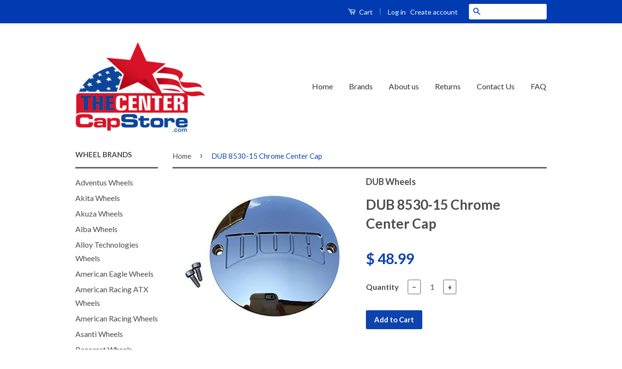

--- FILE ---
content_type: text/html; charset=utf-8
request_url: https://www.thecentercapstore.com/products/dub-8530-15-chrome-center-cap
body_size: 18101
content:
<!doctype html>
<!--[if lt IE 7]><html class="no-js lt-ie9 lt-ie8 lt-ie7" lang="en"> <![endif]-->
<!--[if IE 7]><html class="no-js lt-ie9 lt-ie8" lang="en"> <![endif]-->
<!--[if IE 8]><html class="no-js lt-ie9" lang="en"> <![endif]-->
<!--[if IE 9 ]><html class="ie9 no-js"> <![endif]-->
<!--[if (gt IE 9)|!(IE)]><!--> <html class="no-js"> <!--<![endif]-->
<!-- Global site tag (gtag.js) - Google Ads: 926177861 -->
<script async src="https://www.googletagmanager.com/gtag/js?id=AW-926177861"></script>
<script>
  window.dataLayer = window.dataLayer || [];
  function gtag(){dataLayer.push(arguments);}
  gtag('js', new Date());

  gtag('config', 'AW-926177861');
</script>


  
  <!-- Ajaxify Cart Plugin ================================================== -->
  <link href="//www.thecentercapstore.com/cdn/shop/t/11/assets/ajaxify.scss.css?v=82518996827790566021633666290" rel="stylesheet" type="text/css" media="all" />
  

  <!-- CSS ================================================== -->
  <link href="//www.thecentercapstore.com/cdn/shop/t/11/assets/timber.scss.css?v=28578378512223039321703114402" rel="stylesheet" type="text/css" media="all" />
  <link href="//www.thecentercapstore.com/cdn/shop/t/11/assets/theme.scss.css?v=107601779696880406941703114402" rel="stylesheet" type="text/css" media="all" />

  
  
  
  <link href="//fonts.googleapis.com/css?family=Lato:400,700" rel="stylesheet" type="text/css" media="all" />


  



  <!-- Header hook for plugins ================================================== -->
  <script>window.performance && window.performance.mark && window.performance.mark('shopify.content_for_header.start');</script><meta id="shopify-digital-wallet" name="shopify-digital-wallet" content="/11611172/digital_wallets/dialog">
<meta name="shopify-checkout-api-token" content="631f377346337d4d21977c7e552e3e89">
<link rel="alternate" type="application/json+oembed" href="https://www.thecentercapstore.com/products/dub-8530-15-chrome-center-cap.oembed">
<script async="async" src="/checkouts/internal/preloads.js?locale=en-US"></script>
<link rel="preconnect" href="https://shop.app" crossorigin="anonymous">
<script async="async" src="https://shop.app/checkouts/internal/preloads.js?locale=en-US&shop_id=11611172" crossorigin="anonymous"></script>
<script id="apple-pay-shop-capabilities" type="application/json">{"shopId":11611172,"countryCode":"US","currencyCode":"USD","merchantCapabilities":["supports3DS"],"merchantId":"gid:\/\/shopify\/Shop\/11611172","merchantName":"The Center Cap Store","requiredBillingContactFields":["postalAddress","email","phone"],"requiredShippingContactFields":["postalAddress","email","phone"],"shippingType":"shipping","supportedNetworks":["visa","masterCard","amex","discover","elo","jcb"],"total":{"type":"pending","label":"The Center Cap Store","amount":"1.00"},"shopifyPaymentsEnabled":true,"supportsSubscriptions":true}</script>
<script id="shopify-features" type="application/json">{"accessToken":"631f377346337d4d21977c7e552e3e89","betas":["rich-media-storefront-analytics"],"domain":"www.thecentercapstore.com","predictiveSearch":true,"shopId":11611172,"locale":"en"}</script>
<script>var Shopify = Shopify || {};
Shopify.shop = "the-center-cap-store.myshopify.com";
Shopify.locale = "en";
Shopify.currency = {"active":"USD","rate":"1.0"};
Shopify.country = "US";
Shopify.theme = {"name":"Classic with Installments message","id":127659376835,"schema_name":null,"schema_version":null,"theme_store_id":721,"role":"main"};
Shopify.theme.handle = "null";
Shopify.theme.style = {"id":null,"handle":null};
Shopify.cdnHost = "www.thecentercapstore.com/cdn";
Shopify.routes = Shopify.routes || {};
Shopify.routes.root = "/";</script>
<script type="module">!function(o){(o.Shopify=o.Shopify||{}).modules=!0}(window);</script>
<script>!function(o){function n(){var o=[];function n(){o.push(Array.prototype.slice.apply(arguments))}return n.q=o,n}var t=o.Shopify=o.Shopify||{};t.loadFeatures=n(),t.autoloadFeatures=n()}(window);</script>
<script>
  window.ShopifyPay = window.ShopifyPay || {};
  window.ShopifyPay.apiHost = "shop.app\/pay";
  window.ShopifyPay.redirectState = null;
</script>
<script id="shop-js-analytics" type="application/json">{"pageType":"product"}</script>
<script defer="defer" async type="module" src="//www.thecentercapstore.com/cdn/shopifycloud/shop-js/modules/v2/client.init-shop-cart-sync_BT-GjEfc.en.esm.js"></script>
<script defer="defer" async type="module" src="//www.thecentercapstore.com/cdn/shopifycloud/shop-js/modules/v2/chunk.common_D58fp_Oc.esm.js"></script>
<script defer="defer" async type="module" src="//www.thecentercapstore.com/cdn/shopifycloud/shop-js/modules/v2/chunk.modal_xMitdFEc.esm.js"></script>
<script type="module">
  await import("//www.thecentercapstore.com/cdn/shopifycloud/shop-js/modules/v2/client.init-shop-cart-sync_BT-GjEfc.en.esm.js");
await import("//www.thecentercapstore.com/cdn/shopifycloud/shop-js/modules/v2/chunk.common_D58fp_Oc.esm.js");
await import("//www.thecentercapstore.com/cdn/shopifycloud/shop-js/modules/v2/chunk.modal_xMitdFEc.esm.js");

  window.Shopify.SignInWithShop?.initShopCartSync?.({"fedCMEnabled":true,"windoidEnabled":true});

</script>
<script>
  window.Shopify = window.Shopify || {};
  if (!window.Shopify.featureAssets) window.Shopify.featureAssets = {};
  window.Shopify.featureAssets['shop-js'] = {"shop-cart-sync":["modules/v2/client.shop-cart-sync_DZOKe7Ll.en.esm.js","modules/v2/chunk.common_D58fp_Oc.esm.js","modules/v2/chunk.modal_xMitdFEc.esm.js"],"init-fed-cm":["modules/v2/client.init-fed-cm_B6oLuCjv.en.esm.js","modules/v2/chunk.common_D58fp_Oc.esm.js","modules/v2/chunk.modal_xMitdFEc.esm.js"],"shop-cash-offers":["modules/v2/client.shop-cash-offers_D2sdYoxE.en.esm.js","modules/v2/chunk.common_D58fp_Oc.esm.js","modules/v2/chunk.modal_xMitdFEc.esm.js"],"shop-login-button":["modules/v2/client.shop-login-button_QeVjl5Y3.en.esm.js","modules/v2/chunk.common_D58fp_Oc.esm.js","modules/v2/chunk.modal_xMitdFEc.esm.js"],"pay-button":["modules/v2/client.pay-button_DXTOsIq6.en.esm.js","modules/v2/chunk.common_D58fp_Oc.esm.js","modules/v2/chunk.modal_xMitdFEc.esm.js"],"shop-button":["modules/v2/client.shop-button_DQZHx9pm.en.esm.js","modules/v2/chunk.common_D58fp_Oc.esm.js","modules/v2/chunk.modal_xMitdFEc.esm.js"],"avatar":["modules/v2/client.avatar_BTnouDA3.en.esm.js"],"init-windoid":["modules/v2/client.init-windoid_CR1B-cfM.en.esm.js","modules/v2/chunk.common_D58fp_Oc.esm.js","modules/v2/chunk.modal_xMitdFEc.esm.js"],"init-shop-for-new-customer-accounts":["modules/v2/client.init-shop-for-new-customer-accounts_C_vY_xzh.en.esm.js","modules/v2/client.shop-login-button_QeVjl5Y3.en.esm.js","modules/v2/chunk.common_D58fp_Oc.esm.js","modules/v2/chunk.modal_xMitdFEc.esm.js"],"init-shop-email-lookup-coordinator":["modules/v2/client.init-shop-email-lookup-coordinator_BI7n9ZSv.en.esm.js","modules/v2/chunk.common_D58fp_Oc.esm.js","modules/v2/chunk.modal_xMitdFEc.esm.js"],"init-shop-cart-sync":["modules/v2/client.init-shop-cart-sync_BT-GjEfc.en.esm.js","modules/v2/chunk.common_D58fp_Oc.esm.js","modules/v2/chunk.modal_xMitdFEc.esm.js"],"shop-toast-manager":["modules/v2/client.shop-toast-manager_DiYdP3xc.en.esm.js","modules/v2/chunk.common_D58fp_Oc.esm.js","modules/v2/chunk.modal_xMitdFEc.esm.js"],"init-customer-accounts":["modules/v2/client.init-customer-accounts_D9ZNqS-Q.en.esm.js","modules/v2/client.shop-login-button_QeVjl5Y3.en.esm.js","modules/v2/chunk.common_D58fp_Oc.esm.js","modules/v2/chunk.modal_xMitdFEc.esm.js"],"init-customer-accounts-sign-up":["modules/v2/client.init-customer-accounts-sign-up_iGw4briv.en.esm.js","modules/v2/client.shop-login-button_QeVjl5Y3.en.esm.js","modules/v2/chunk.common_D58fp_Oc.esm.js","modules/v2/chunk.modal_xMitdFEc.esm.js"],"shop-follow-button":["modules/v2/client.shop-follow-button_CqMgW2wH.en.esm.js","modules/v2/chunk.common_D58fp_Oc.esm.js","modules/v2/chunk.modal_xMitdFEc.esm.js"],"checkout-modal":["modules/v2/client.checkout-modal_xHeaAweL.en.esm.js","modules/v2/chunk.common_D58fp_Oc.esm.js","modules/v2/chunk.modal_xMitdFEc.esm.js"],"shop-login":["modules/v2/client.shop-login_D91U-Q7h.en.esm.js","modules/v2/chunk.common_D58fp_Oc.esm.js","modules/v2/chunk.modal_xMitdFEc.esm.js"],"lead-capture":["modules/v2/client.lead-capture_BJmE1dJe.en.esm.js","modules/v2/chunk.common_D58fp_Oc.esm.js","modules/v2/chunk.modal_xMitdFEc.esm.js"],"payment-terms":["modules/v2/client.payment-terms_Ci9AEqFq.en.esm.js","modules/v2/chunk.common_D58fp_Oc.esm.js","modules/v2/chunk.modal_xMitdFEc.esm.js"]};
</script>
<script>(function() {
  var isLoaded = false;
  function asyncLoad() {
    if (isLoaded) return;
    isLoaded = true;
    var urls = ["https:\/\/cdncozyantitheft.addons.business\/js\/script_tags\/the-center-cap-store\/1MBVehLLpViCyFzdF7a9jjJco5a83JQI.js?shop=the-center-cap-store.myshopify.com"];
    for (var i = 0; i < urls.length; i++) {
      var s = document.createElement('script');
      s.type = 'text/javascript';
      s.async = true;
      s.src = urls[i];
      var x = document.getElementsByTagName('script')[0];
      x.parentNode.insertBefore(s, x);
    }
  };
  if(window.attachEvent) {
    window.attachEvent('onload', asyncLoad);
  } else {
    window.addEventListener('load', asyncLoad, false);
  }
})();</script>
<script id="__st">var __st={"a":11611172,"offset":-28800,"reqid":"ed4c5a8b-f40d-4c7a-8c40-e41761026e50-1769247458","pageurl":"www.thecentercapstore.com\/products\/dub-8530-15-chrome-center-cap","u":"bc101be02313","p":"product","rtyp":"product","rid":5650485251};</script>
<script>window.ShopifyPaypalV4VisibilityTracking = true;</script>
<script id="captcha-bootstrap">!function(){'use strict';const t='contact',e='account',n='new_comment',o=[[t,t],['blogs',n],['comments',n],[t,'customer']],c=[[e,'customer_login'],[e,'guest_login'],[e,'recover_customer_password'],[e,'create_customer']],r=t=>t.map((([t,e])=>`form[action*='/${t}']:not([data-nocaptcha='true']) input[name='form_type'][value='${e}']`)).join(','),a=t=>()=>t?[...document.querySelectorAll(t)].map((t=>t.form)):[];function s(){const t=[...o],e=r(t);return a(e)}const i='password',u='form_key',d=['recaptcha-v3-token','g-recaptcha-response','h-captcha-response',i],f=()=>{try{return window.sessionStorage}catch{return}},m='__shopify_v',_=t=>t.elements[u];function p(t,e,n=!1){try{const o=window.sessionStorage,c=JSON.parse(o.getItem(e)),{data:r}=function(t){const{data:e,action:n}=t;return t[m]||n?{data:e,action:n}:{data:t,action:n}}(c);for(const[e,n]of Object.entries(r))t.elements[e]&&(t.elements[e].value=n);n&&o.removeItem(e)}catch(o){console.error('form repopulation failed',{error:o})}}const l='form_type',E='cptcha';function T(t){t.dataset[E]=!0}const w=window,h=w.document,L='Shopify',v='ce_forms',y='captcha';let A=!1;((t,e)=>{const n=(g='f06e6c50-85a8-45c8-87d0-21a2b65856fe',I='https://cdn.shopify.com/shopifycloud/storefront-forms-hcaptcha/ce_storefront_forms_captcha_hcaptcha.v1.5.2.iife.js',D={infoText:'Protected by hCaptcha',privacyText:'Privacy',termsText:'Terms'},(t,e,n)=>{const o=w[L][v],c=o.bindForm;if(c)return c(t,g,e,D).then(n);var r;o.q.push([[t,g,e,D],n]),r=I,A||(h.body.append(Object.assign(h.createElement('script'),{id:'captcha-provider',async:!0,src:r})),A=!0)});var g,I,D;w[L]=w[L]||{},w[L][v]=w[L][v]||{},w[L][v].q=[],w[L][y]=w[L][y]||{},w[L][y].protect=function(t,e){n(t,void 0,e),T(t)},Object.freeze(w[L][y]),function(t,e,n,w,h,L){const[v,y,A,g]=function(t,e,n){const i=e?o:[],u=t?c:[],d=[...i,...u],f=r(d),m=r(i),_=r(d.filter((([t,e])=>n.includes(e))));return[a(f),a(m),a(_),s()]}(w,h,L),I=t=>{const e=t.target;return e instanceof HTMLFormElement?e:e&&e.form},D=t=>v().includes(t);t.addEventListener('submit',(t=>{const e=I(t);if(!e)return;const n=D(e)&&!e.dataset.hcaptchaBound&&!e.dataset.recaptchaBound,o=_(e),c=g().includes(e)&&(!o||!o.value);(n||c)&&t.preventDefault(),c&&!n&&(function(t){try{if(!f())return;!function(t){const e=f();if(!e)return;const n=_(t);if(!n)return;const o=n.value;o&&e.removeItem(o)}(t);const e=Array.from(Array(32),(()=>Math.random().toString(36)[2])).join('');!function(t,e){_(t)||t.append(Object.assign(document.createElement('input'),{type:'hidden',name:u})),t.elements[u].value=e}(t,e),function(t,e){const n=f();if(!n)return;const o=[...t.querySelectorAll(`input[type='${i}']`)].map((({name:t})=>t)),c=[...d,...o],r={};for(const[a,s]of new FormData(t).entries())c.includes(a)||(r[a]=s);n.setItem(e,JSON.stringify({[m]:1,action:t.action,data:r}))}(t,e)}catch(e){console.error('failed to persist form',e)}}(e),e.submit())}));const S=(t,e)=>{t&&!t.dataset[E]&&(n(t,e.some((e=>e===t))),T(t))};for(const o of['focusin','change'])t.addEventListener(o,(t=>{const e=I(t);D(e)&&S(e,y())}));const B=e.get('form_key'),M=e.get(l),P=B&&M;t.addEventListener('DOMContentLoaded',(()=>{const t=y();if(P)for(const e of t)e.elements[l].value===M&&p(e,B);[...new Set([...A(),...v().filter((t=>'true'===t.dataset.shopifyCaptcha))])].forEach((e=>S(e,t)))}))}(h,new URLSearchParams(w.location.search),n,t,e,['guest_login'])})(!0,!0)}();</script>
<script integrity="sha256-4kQ18oKyAcykRKYeNunJcIwy7WH5gtpwJnB7kiuLZ1E=" data-source-attribution="shopify.loadfeatures" defer="defer" src="//www.thecentercapstore.com/cdn/shopifycloud/storefront/assets/storefront/load_feature-a0a9edcb.js" crossorigin="anonymous"></script>
<script crossorigin="anonymous" defer="defer" src="//www.thecentercapstore.com/cdn/shopifycloud/storefront/assets/shopify_pay/storefront-65b4c6d7.js?v=20250812"></script>
<script data-source-attribution="shopify.dynamic_checkout.dynamic.init">var Shopify=Shopify||{};Shopify.PaymentButton=Shopify.PaymentButton||{isStorefrontPortableWallets:!0,init:function(){window.Shopify.PaymentButton.init=function(){};var t=document.createElement("script");t.src="https://www.thecentercapstore.com/cdn/shopifycloud/portable-wallets/latest/portable-wallets.en.js",t.type="module",document.head.appendChild(t)}};
</script>
<script data-source-attribution="shopify.dynamic_checkout.buyer_consent">
  function portableWalletsHideBuyerConsent(e){var t=document.getElementById("shopify-buyer-consent"),n=document.getElementById("shopify-subscription-policy-button");t&&n&&(t.classList.add("hidden"),t.setAttribute("aria-hidden","true"),n.removeEventListener("click",e))}function portableWalletsShowBuyerConsent(e){var t=document.getElementById("shopify-buyer-consent"),n=document.getElementById("shopify-subscription-policy-button");t&&n&&(t.classList.remove("hidden"),t.removeAttribute("aria-hidden"),n.addEventListener("click",e))}window.Shopify?.PaymentButton&&(window.Shopify.PaymentButton.hideBuyerConsent=portableWalletsHideBuyerConsent,window.Shopify.PaymentButton.showBuyerConsent=portableWalletsShowBuyerConsent);
</script>
<script data-source-attribution="shopify.dynamic_checkout.cart.bootstrap">document.addEventListener("DOMContentLoaded",(function(){function t(){return document.querySelector("shopify-accelerated-checkout-cart, shopify-accelerated-checkout")}if(t())Shopify.PaymentButton.init();else{new MutationObserver((function(e,n){t()&&(Shopify.PaymentButton.init(),n.disconnect())})).observe(document.body,{childList:!0,subtree:!0})}}));
</script>
<link id="shopify-accelerated-checkout-styles" rel="stylesheet" media="screen" href="https://www.thecentercapstore.com/cdn/shopifycloud/portable-wallets/latest/accelerated-checkout-backwards-compat.css" crossorigin="anonymous">
<style id="shopify-accelerated-checkout-cart">
        #shopify-buyer-consent {
  margin-top: 1em;
  display: inline-block;
  width: 100%;
}

#shopify-buyer-consent.hidden {
  display: none;
}

#shopify-subscription-policy-button {
  background: none;
  border: none;
  padding: 0;
  text-decoration: underline;
  font-size: inherit;
  cursor: pointer;
}

#shopify-subscription-policy-button::before {
  box-shadow: none;
}

      </style>

<script>window.performance && window.performance.mark && window.performance.mark('shopify.content_for_header.end');</script>

  

<!--[if lt IE 9]>
<script src="//cdnjs.cloudflare.com/ajax/libs/html5shiv/3.7.2/html5shiv.min.js" type="text/javascript"></script>
<script src="//www.thecentercapstore.com/cdn/shop/t/11/assets/respond.min.js?v=52248677837542619231633666276" type="text/javascript"></script>
<link href="//www.thecentercapstore.com/cdn/shop/t/11/assets/respond-proxy.html" id="respond-proxy" rel="respond-proxy" />
<link href="//www.thecentercapstore.com/search?q=9bce78248e55817b1491d114532d8f65" id="respond-redirect" rel="respond-redirect" />
<script src="//www.thecentercapstore.com/search?q=9bce78248e55817b1491d114532d8f65" type="text/javascript"></script>
<![endif]-->



  <script src="//ajax.googleapis.com/ajax/libs/jquery/1.11.0/jquery.min.js" type="text/javascript"></script>
  <script src="//www.thecentercapstore.com/cdn/shop/t/11/assets/modernizr.min.js?v=26620055551102246001633666275" type="text/javascript"></script>

  
  
  
  
  <meta name="msvalidate.01" content="1522DF64EAFF31BCA4728A7ADD898F51" />
<meta name="google-site-verification" content="6Be6Lyu4g1sOMEPy3fOSf68bb82lBnl_aqUrey3HPOs" />





<meta name="author" content="The Center Cap Store">
<meta property="og:url" content="https://www.thecentercapstore.com/products/dub-8530-15-chrome-center-cap">
<meta property="og:site_name" content="The Center Cap Store">


<title>
DUB 8530-15 Chrome Center Cap &ndash; The Center Cap Store
</title>
<meta name="description" content="DUB 8530-15 Chrome Center Cap. Part number on back of cap: 8530-15. Chrome finish. Screws included. Sold at The Center Cap Store. This is very cost effective!" />
  <meta property="og:type" content="product">
  <meta property="og:title" content="DUB 8530-15 Chrome Center Cap">
  
  <meta property="og:image" content="http://www.thecentercapstore.com/cdn/shop/products/dub-8530-15-chrome-center-cap-333840_grande.jpg?v=1561489403">
  <meta property="og:image:secure_url" content="https://www.thecentercapstore.com/cdn/shop/products/dub-8530-15-chrome-center-cap-333840_grande.jpg?v=1561489403">
  
  <meta property="og:price:amount" content="48.99">
  <meta property="og:price:currency" content="USD">


  <meta property="og:description" content="DUB 8530-15 Chrome Center Cap. Part number on back of cap: 8530-15. Chrome finish. Screws included. Sold at The Center Cap Store. This is very cost effective!">





 



  <meta name="twitter:card" content="product">
  <meta name="twitter:title" content="DUB 8530-15 Chrome Center Cap">
  <meta name="twitter:description" content=" 
Please read prior to ordering: Remove one of your old center caps and there will be a part number on the back of the cap. Please match that number up exactly to ensure that you are ordering the correct center cap. You can also use the search bar at the top of the website to search for your product.
Part Number On Back of Cap: 8530-15
CHROME FINISH
Screws Included
 ">
  <meta name="twitter:image" content="https://www.thecentercapstore.com/cdn/shop/products/dub-8530-15-chrome-center-cap-333840_medium.jpg?v=1561489403">
  <meta name="twitter:image:width" content="240">
  <meta name="twitter:image:height" content="240">
  <meta name="twitter:label1" content="Price">
  <meta name="twitter:data1" content="$ 48.99 USD">
  
  <meta name="twitter:label2" content="Brand">
  <meta name="twitter:data2" content="DUB Wheels">
  



<link rel="canonical" href="https://www.thecentercapstore.com/products/dub-8530-15-chrome-center-cap">
<link href="https://monorail-edge.shopifysvc.com" rel="dns-prefetch">
<script>(function(){if ("sendBeacon" in navigator && "performance" in window) {try {var session_token_from_headers = performance.getEntriesByType('navigation')[0].serverTiming.find(x => x.name == '_s').description;} catch {var session_token_from_headers = undefined;}var session_cookie_matches = document.cookie.match(/_shopify_s=([^;]*)/);var session_token_from_cookie = session_cookie_matches && session_cookie_matches.length === 2 ? session_cookie_matches[1] : "";var session_token = session_token_from_headers || session_token_from_cookie || "";function handle_abandonment_event(e) {var entries = performance.getEntries().filter(function(entry) {return /monorail-edge.shopifysvc.com/.test(entry.name);});if (!window.abandonment_tracked && entries.length === 0) {window.abandonment_tracked = true;var currentMs = Date.now();var navigation_start = performance.timing.navigationStart;var payload = {shop_id: 11611172,url: window.location.href,navigation_start,duration: currentMs - navigation_start,session_token,page_type: "product"};window.navigator.sendBeacon("https://monorail-edge.shopifysvc.com/v1/produce", JSON.stringify({schema_id: "online_store_buyer_site_abandonment/1.1",payload: payload,metadata: {event_created_at_ms: currentMs,event_sent_at_ms: currentMs}}));}}window.addEventListener('pagehide', handle_abandonment_event);}}());</script>
<script id="web-pixels-manager-setup">(function e(e,d,r,n,o){if(void 0===o&&(o={}),!Boolean(null===(a=null===(i=window.Shopify)||void 0===i?void 0:i.analytics)||void 0===a?void 0:a.replayQueue)){var i,a;window.Shopify=window.Shopify||{};var t=window.Shopify;t.analytics=t.analytics||{};var s=t.analytics;s.replayQueue=[],s.publish=function(e,d,r){return s.replayQueue.push([e,d,r]),!0};try{self.performance.mark("wpm:start")}catch(e){}var l=function(){var e={modern:/Edge?\/(1{2}[4-9]|1[2-9]\d|[2-9]\d{2}|\d{4,})\.\d+(\.\d+|)|Firefox\/(1{2}[4-9]|1[2-9]\d|[2-9]\d{2}|\d{4,})\.\d+(\.\d+|)|Chrom(ium|e)\/(9{2}|\d{3,})\.\d+(\.\d+|)|(Maci|X1{2}).+ Version\/(15\.\d+|(1[6-9]|[2-9]\d|\d{3,})\.\d+)([,.]\d+|)( \(\w+\)|)( Mobile\/\w+|) Safari\/|Chrome.+OPR\/(9{2}|\d{3,})\.\d+\.\d+|(CPU[ +]OS|iPhone[ +]OS|CPU[ +]iPhone|CPU IPhone OS|CPU iPad OS)[ +]+(15[._]\d+|(1[6-9]|[2-9]\d|\d{3,})[._]\d+)([._]\d+|)|Android:?[ /-](13[3-9]|1[4-9]\d|[2-9]\d{2}|\d{4,})(\.\d+|)(\.\d+|)|Android.+Firefox\/(13[5-9]|1[4-9]\d|[2-9]\d{2}|\d{4,})\.\d+(\.\d+|)|Android.+Chrom(ium|e)\/(13[3-9]|1[4-9]\d|[2-9]\d{2}|\d{4,})\.\d+(\.\d+|)|SamsungBrowser\/([2-9]\d|\d{3,})\.\d+/,legacy:/Edge?\/(1[6-9]|[2-9]\d|\d{3,})\.\d+(\.\d+|)|Firefox\/(5[4-9]|[6-9]\d|\d{3,})\.\d+(\.\d+|)|Chrom(ium|e)\/(5[1-9]|[6-9]\d|\d{3,})\.\d+(\.\d+|)([\d.]+$|.*Safari\/(?![\d.]+ Edge\/[\d.]+$))|(Maci|X1{2}).+ Version\/(10\.\d+|(1[1-9]|[2-9]\d|\d{3,})\.\d+)([,.]\d+|)( \(\w+\)|)( Mobile\/\w+|) Safari\/|Chrome.+OPR\/(3[89]|[4-9]\d|\d{3,})\.\d+\.\d+|(CPU[ +]OS|iPhone[ +]OS|CPU[ +]iPhone|CPU IPhone OS|CPU iPad OS)[ +]+(10[._]\d+|(1[1-9]|[2-9]\d|\d{3,})[._]\d+)([._]\d+|)|Android:?[ /-](13[3-9]|1[4-9]\d|[2-9]\d{2}|\d{4,})(\.\d+|)(\.\d+|)|Mobile Safari.+OPR\/([89]\d|\d{3,})\.\d+\.\d+|Android.+Firefox\/(13[5-9]|1[4-9]\d|[2-9]\d{2}|\d{4,})\.\d+(\.\d+|)|Android.+Chrom(ium|e)\/(13[3-9]|1[4-9]\d|[2-9]\d{2}|\d{4,})\.\d+(\.\d+|)|Android.+(UC? ?Browser|UCWEB|U3)[ /]?(15\.([5-9]|\d{2,})|(1[6-9]|[2-9]\d|\d{3,})\.\d+)\.\d+|SamsungBrowser\/(5\.\d+|([6-9]|\d{2,})\.\d+)|Android.+MQ{2}Browser\/(14(\.(9|\d{2,})|)|(1[5-9]|[2-9]\d|\d{3,})(\.\d+|))(\.\d+|)|K[Aa][Ii]OS\/(3\.\d+|([4-9]|\d{2,})\.\d+)(\.\d+|)/},d=e.modern,r=e.legacy,n=navigator.userAgent;return n.match(d)?"modern":n.match(r)?"legacy":"unknown"}(),u="modern"===l?"modern":"legacy",c=(null!=n?n:{modern:"",legacy:""})[u],f=function(e){return[e.baseUrl,"/wpm","/b",e.hashVersion,"modern"===e.buildTarget?"m":"l",".js"].join("")}({baseUrl:d,hashVersion:r,buildTarget:u}),m=function(e){var d=e.version,r=e.bundleTarget,n=e.surface,o=e.pageUrl,i=e.monorailEndpoint;return{emit:function(e){var a=e.status,t=e.errorMsg,s=(new Date).getTime(),l=JSON.stringify({metadata:{event_sent_at_ms:s},events:[{schema_id:"web_pixels_manager_load/3.1",payload:{version:d,bundle_target:r,page_url:o,status:a,surface:n,error_msg:t},metadata:{event_created_at_ms:s}}]});if(!i)return console&&console.warn&&console.warn("[Web Pixels Manager] No Monorail endpoint provided, skipping logging."),!1;try{return self.navigator.sendBeacon.bind(self.navigator)(i,l)}catch(e){}var u=new XMLHttpRequest;try{return u.open("POST",i,!0),u.setRequestHeader("Content-Type","text/plain"),u.send(l),!0}catch(e){return console&&console.warn&&console.warn("[Web Pixels Manager] Got an unhandled error while logging to Monorail."),!1}}}}({version:r,bundleTarget:l,surface:e.surface,pageUrl:self.location.href,monorailEndpoint:e.monorailEndpoint});try{o.browserTarget=l,function(e){var d=e.src,r=e.async,n=void 0===r||r,o=e.onload,i=e.onerror,a=e.sri,t=e.scriptDataAttributes,s=void 0===t?{}:t,l=document.createElement("script"),u=document.querySelector("head"),c=document.querySelector("body");if(l.async=n,l.src=d,a&&(l.integrity=a,l.crossOrigin="anonymous"),s)for(var f in s)if(Object.prototype.hasOwnProperty.call(s,f))try{l.dataset[f]=s[f]}catch(e){}if(o&&l.addEventListener("load",o),i&&l.addEventListener("error",i),u)u.appendChild(l);else{if(!c)throw new Error("Did not find a head or body element to append the script");c.appendChild(l)}}({src:f,async:!0,onload:function(){if(!function(){var e,d;return Boolean(null===(d=null===(e=window.Shopify)||void 0===e?void 0:e.analytics)||void 0===d?void 0:d.initialized)}()){var d=window.webPixelsManager.init(e)||void 0;if(d){var r=window.Shopify.analytics;r.replayQueue.forEach((function(e){var r=e[0],n=e[1],o=e[2];d.publishCustomEvent(r,n,o)})),r.replayQueue=[],r.publish=d.publishCustomEvent,r.visitor=d.visitor,r.initialized=!0}}},onerror:function(){return m.emit({status:"failed",errorMsg:"".concat(f," has failed to load")})},sri:function(e){var d=/^sha384-[A-Za-z0-9+/=]+$/;return"string"==typeof e&&d.test(e)}(c)?c:"",scriptDataAttributes:o}),m.emit({status:"loading"})}catch(e){m.emit({status:"failed",errorMsg:(null==e?void 0:e.message)||"Unknown error"})}}})({shopId: 11611172,storefrontBaseUrl: "https://www.thecentercapstore.com",extensionsBaseUrl: "https://extensions.shopifycdn.com/cdn/shopifycloud/web-pixels-manager",monorailEndpoint: "https://monorail-edge.shopifysvc.com/unstable/produce_batch",surface: "storefront-renderer",enabledBetaFlags: ["2dca8a86"],webPixelsConfigList: [{"id":"80806114","eventPayloadVersion":"v1","runtimeContext":"LAX","scriptVersion":"1","type":"CUSTOM","privacyPurposes":["ANALYTICS"],"name":"Google Analytics tag (migrated)"},{"id":"shopify-app-pixel","configuration":"{}","eventPayloadVersion":"v1","runtimeContext":"STRICT","scriptVersion":"0450","apiClientId":"shopify-pixel","type":"APP","privacyPurposes":["ANALYTICS","MARKETING"]},{"id":"shopify-custom-pixel","eventPayloadVersion":"v1","runtimeContext":"LAX","scriptVersion":"0450","apiClientId":"shopify-pixel","type":"CUSTOM","privacyPurposes":["ANALYTICS","MARKETING"]}],isMerchantRequest: false,initData: {"shop":{"name":"The Center Cap Store","paymentSettings":{"currencyCode":"USD"},"myshopifyDomain":"the-center-cap-store.myshopify.com","countryCode":"US","storefrontUrl":"https:\/\/www.thecentercapstore.com"},"customer":null,"cart":null,"checkout":null,"productVariants":[{"price":{"amount":48.99,"currencyCode":"USD"},"product":{"title":"DUB 8530-15 Chrome Center Cap","vendor":"DUB Wheels","id":"5650485251","untranslatedTitle":"DUB 8530-15 Chrome Center Cap","url":"\/products\/dub-8530-15-chrome-center-cap","type":"automotive-wheel-center-caps"},"id":"17370946179","image":{"src":"\/\/www.thecentercapstore.com\/cdn\/shop\/products\/dub-8530-15-chrome-center-cap-333840.jpg?v=1561489403"},"sku":"8530-19","title":"Default Title","untranslatedTitle":"Default Title"}],"purchasingCompany":null},},"https://www.thecentercapstore.com/cdn","fcfee988w5aeb613cpc8e4bc33m6693e112",{"modern":"","legacy":""},{"shopId":"11611172","storefrontBaseUrl":"https:\/\/www.thecentercapstore.com","extensionBaseUrl":"https:\/\/extensions.shopifycdn.com\/cdn\/shopifycloud\/web-pixels-manager","surface":"storefront-renderer","enabledBetaFlags":"[\"2dca8a86\"]","isMerchantRequest":"false","hashVersion":"fcfee988w5aeb613cpc8e4bc33m6693e112","publish":"custom","events":"[[\"page_viewed\",{}],[\"product_viewed\",{\"productVariant\":{\"price\":{\"amount\":48.99,\"currencyCode\":\"USD\"},\"product\":{\"title\":\"DUB 8530-15 Chrome Center Cap\",\"vendor\":\"DUB Wheels\",\"id\":\"5650485251\",\"untranslatedTitle\":\"DUB 8530-15 Chrome Center Cap\",\"url\":\"\/products\/dub-8530-15-chrome-center-cap\",\"type\":\"automotive-wheel-center-caps\"},\"id\":\"17370946179\",\"image\":{\"src\":\"\/\/www.thecentercapstore.com\/cdn\/shop\/products\/dub-8530-15-chrome-center-cap-333840.jpg?v=1561489403\"},\"sku\":\"8530-19\",\"title\":\"Default Title\",\"untranslatedTitle\":\"Default Title\"}}]]"});</script><script>
  window.ShopifyAnalytics = window.ShopifyAnalytics || {};
  window.ShopifyAnalytics.meta = window.ShopifyAnalytics.meta || {};
  window.ShopifyAnalytics.meta.currency = 'USD';
  var meta = {"product":{"id":5650485251,"gid":"gid:\/\/shopify\/Product\/5650485251","vendor":"DUB Wheels","type":"automotive-wheel-center-caps","handle":"dub-8530-15-chrome-center-cap","variants":[{"id":17370946179,"price":4899,"name":"DUB 8530-15 Chrome Center Cap","public_title":null,"sku":"8530-19"}],"remote":false},"page":{"pageType":"product","resourceType":"product","resourceId":5650485251,"requestId":"ed4c5a8b-f40d-4c7a-8c40-e41761026e50-1769247458"}};
  for (var attr in meta) {
    window.ShopifyAnalytics.meta[attr] = meta[attr];
  }
</script>
<script class="analytics">
  (function () {
    var customDocumentWrite = function(content) {
      var jquery = null;

      if (window.jQuery) {
        jquery = window.jQuery;
      } else if (window.Checkout && window.Checkout.$) {
        jquery = window.Checkout.$;
      }

      if (jquery) {
        jquery('body').append(content);
      }
    };

    var hasLoggedConversion = function(token) {
      if (token) {
        return document.cookie.indexOf('loggedConversion=' + token) !== -1;
      }
      return false;
    }

    var setCookieIfConversion = function(token) {
      if (token) {
        var twoMonthsFromNow = new Date(Date.now());
        twoMonthsFromNow.setMonth(twoMonthsFromNow.getMonth() + 2);

        document.cookie = 'loggedConversion=' + token + '; expires=' + twoMonthsFromNow;
      }
    }

    var trekkie = window.ShopifyAnalytics.lib = window.trekkie = window.trekkie || [];
    if (trekkie.integrations) {
      return;
    }
    trekkie.methods = [
      'identify',
      'page',
      'ready',
      'track',
      'trackForm',
      'trackLink'
    ];
    trekkie.factory = function(method) {
      return function() {
        var args = Array.prototype.slice.call(arguments);
        args.unshift(method);
        trekkie.push(args);
        return trekkie;
      };
    };
    for (var i = 0; i < trekkie.methods.length; i++) {
      var key = trekkie.methods[i];
      trekkie[key] = trekkie.factory(key);
    }
    trekkie.load = function(config) {
      trekkie.config = config || {};
      trekkie.config.initialDocumentCookie = document.cookie;
      var first = document.getElementsByTagName('script')[0];
      var script = document.createElement('script');
      script.type = 'text/javascript';
      script.onerror = function(e) {
        var scriptFallback = document.createElement('script');
        scriptFallback.type = 'text/javascript';
        scriptFallback.onerror = function(error) {
                var Monorail = {
      produce: function produce(monorailDomain, schemaId, payload) {
        var currentMs = new Date().getTime();
        var event = {
          schema_id: schemaId,
          payload: payload,
          metadata: {
            event_created_at_ms: currentMs,
            event_sent_at_ms: currentMs
          }
        };
        return Monorail.sendRequest("https://" + monorailDomain + "/v1/produce", JSON.stringify(event));
      },
      sendRequest: function sendRequest(endpointUrl, payload) {
        // Try the sendBeacon API
        if (window && window.navigator && typeof window.navigator.sendBeacon === 'function' && typeof window.Blob === 'function' && !Monorail.isIos12()) {
          var blobData = new window.Blob([payload], {
            type: 'text/plain'
          });

          if (window.navigator.sendBeacon(endpointUrl, blobData)) {
            return true;
          } // sendBeacon was not successful

        } // XHR beacon

        var xhr = new XMLHttpRequest();

        try {
          xhr.open('POST', endpointUrl);
          xhr.setRequestHeader('Content-Type', 'text/plain');
          xhr.send(payload);
        } catch (e) {
          console.log(e);
        }

        return false;
      },
      isIos12: function isIos12() {
        return window.navigator.userAgent.lastIndexOf('iPhone; CPU iPhone OS 12_') !== -1 || window.navigator.userAgent.lastIndexOf('iPad; CPU OS 12_') !== -1;
      }
    };
    Monorail.produce('monorail-edge.shopifysvc.com',
      'trekkie_storefront_load_errors/1.1',
      {shop_id: 11611172,
      theme_id: 127659376835,
      app_name: "storefront",
      context_url: window.location.href,
      source_url: "//www.thecentercapstore.com/cdn/s/trekkie.storefront.8d95595f799fbf7e1d32231b9a28fd43b70c67d3.min.js"});

        };
        scriptFallback.async = true;
        scriptFallback.src = '//www.thecentercapstore.com/cdn/s/trekkie.storefront.8d95595f799fbf7e1d32231b9a28fd43b70c67d3.min.js';
        first.parentNode.insertBefore(scriptFallback, first);
      };
      script.async = true;
      script.src = '//www.thecentercapstore.com/cdn/s/trekkie.storefront.8d95595f799fbf7e1d32231b9a28fd43b70c67d3.min.js';
      first.parentNode.insertBefore(script, first);
    };
    trekkie.load(
      {"Trekkie":{"appName":"storefront","development":false,"defaultAttributes":{"shopId":11611172,"isMerchantRequest":null,"themeId":127659376835,"themeCityHash":"11810034990539513235","contentLanguage":"en","currency":"USD","eventMetadataId":"672dca78-b72a-4a3b-8c01-189b5b76a243"},"isServerSideCookieWritingEnabled":true,"monorailRegion":"shop_domain","enabledBetaFlags":["65f19447"]},"Session Attribution":{},"S2S":{"facebookCapiEnabled":false,"source":"trekkie-storefront-renderer","apiClientId":580111}}
    );

    var loaded = false;
    trekkie.ready(function() {
      if (loaded) return;
      loaded = true;

      window.ShopifyAnalytics.lib = window.trekkie;

      var originalDocumentWrite = document.write;
      document.write = customDocumentWrite;
      try { window.ShopifyAnalytics.merchantGoogleAnalytics.call(this); } catch(error) {};
      document.write = originalDocumentWrite;

      window.ShopifyAnalytics.lib.page(null,{"pageType":"product","resourceType":"product","resourceId":5650485251,"requestId":"ed4c5a8b-f40d-4c7a-8c40-e41761026e50-1769247458","shopifyEmitted":true});

      var match = window.location.pathname.match(/checkouts\/(.+)\/(thank_you|post_purchase)/)
      var token = match? match[1]: undefined;
      if (!hasLoggedConversion(token)) {
        setCookieIfConversion(token);
        window.ShopifyAnalytics.lib.track("Viewed Product",{"currency":"USD","variantId":17370946179,"productId":5650485251,"productGid":"gid:\/\/shopify\/Product\/5650485251","name":"DUB 8530-15 Chrome Center Cap","price":"48.99","sku":"8530-19","brand":"DUB Wheels","variant":null,"category":"automotive-wheel-center-caps","nonInteraction":true,"remote":false},undefined,undefined,{"shopifyEmitted":true});
      window.ShopifyAnalytics.lib.track("monorail:\/\/trekkie_storefront_viewed_product\/1.1",{"currency":"USD","variantId":17370946179,"productId":5650485251,"productGid":"gid:\/\/shopify\/Product\/5650485251","name":"DUB 8530-15 Chrome Center Cap","price":"48.99","sku":"8530-19","brand":"DUB Wheels","variant":null,"category":"automotive-wheel-center-caps","nonInteraction":true,"remote":false,"referer":"https:\/\/www.thecentercapstore.com\/products\/dub-8530-15-chrome-center-cap"});
      }
    });


        var eventsListenerScript = document.createElement('script');
        eventsListenerScript.async = true;
        eventsListenerScript.src = "//www.thecentercapstore.com/cdn/shopifycloud/storefront/assets/shop_events_listener-3da45d37.js";
        document.getElementsByTagName('head')[0].appendChild(eventsListenerScript);

})();</script>
  <script>
  if (!window.ga || (window.ga && typeof window.ga !== 'function')) {
    window.ga = function ga() {
      (window.ga.q = window.ga.q || []).push(arguments);
      if (window.Shopify && window.Shopify.analytics && typeof window.Shopify.analytics.publish === 'function') {
        window.Shopify.analytics.publish("ga_stub_called", {}, {sendTo: "google_osp_migration"});
      }
      console.error("Shopify's Google Analytics stub called with:", Array.from(arguments), "\nSee https://help.shopify.com/manual/promoting-marketing/pixels/pixel-migration#google for more information.");
    };
    if (window.Shopify && window.Shopify.analytics && typeof window.Shopify.analytics.publish === 'function') {
      window.Shopify.analytics.publish("ga_stub_initialized", {}, {sendTo: "google_osp_migration"});
    }
  }
</script>
<script
  defer
  src="https://www.thecentercapstore.com/cdn/shopifycloud/perf-kit/shopify-perf-kit-3.0.4.min.js"
  data-application="storefront-renderer"
  data-shop-id="11611172"
  data-render-region="gcp-us-east1"
  data-page-type="product"
  data-theme-instance-id="127659376835"
  data-theme-name=""
  data-theme-version=""
  data-monorail-region="shop_domain"
  data-resource-timing-sampling-rate="10"
  data-shs="true"
  data-shs-beacon="true"
  data-shs-export-with-fetch="true"
  data-shs-logs-sample-rate="1"
  data-shs-beacon-endpoint="https://www.thecentercapstore.com/api/collect"
></script>
</head>

<body id="dub-8530-15-chrome-center-cap-the-center-cap-store" class="template-product" >

  <div class="header-bar">
  <div class="wrapper medium-down--hide">
    <div class="large--display-table">
      <div class="header-bar__left large--display-table-cell">
        
      </div>

      <div class="header-bar__right large--display-table-cell">
        <div class="header-bar__module">
          <a href="/cart" class="cart-toggle" title="Cart">
            <span class="icon icon-cart header-bar__cart-icon" aria-hidden="true"></span>
            Cart
            <span class="cart-count header-bar__cart-count hidden-count">0</span>
          </a>
        </div>

        
          <span class="header-bar__sep" aria-hidden="true">|</span>
          <ul class="header-bar__module header-bar__module--list">
            
              <li>
                <a href="/account/login" id="customer_login_link">Log in</a>
              </li>
              <li>
                <a href="/account/register" id="customer_register_link">Create account</a>
              </li>
            
          </ul>
        
        
        
          <div class="header-bar__module header-bar__search">
            


  <form action="/search" method="get" class="header-bar__search-form clearfix" role="search">
    
    <input type="search" name="q" value="" aria-label="Search our store" class="header-bar__search-input">
    <button type="submit" class="btn icon-fallback-text header-bar__search-submit">
      <span class="icon icon-search" aria-hidden="true"></span>
      <span class="fallback-text">Search</span>
    </button>
  </form>


          </div>
        

      </div>
    </div>
  </div>
  <div class="wrapper large--hide">
    <button type="button" class="mobile-nav-trigger" id="MobileNavTrigger">
      <span class="icon icon-hamburger" aria-hidden="true"></span>
      Menu
    </button>
    <a href="/cart" class="cart-toggle mobile-cart-toggle" title="Cart">
      <span class="icon icon-cart header-bar__cart-icon" aria-hidden="true"></span>
      Cart <span class="cart-count hidden-count">0</span>
    </a>
  </div>
  <ul id="MobileNav" class="mobile-nav large--hide">
  
  
  
  <li class="mobile-nav__link" aria-haspopup="true">
    
      <a href="/" class="mobile-nav" title="Home">
        Home
      </a>
    
  </li>
  
  
  <li class="mobile-nav__link" aria-haspopup="true">
    
      <a href="/collections" class="mobile-nav" title="Brands">
        Brands
      </a>
    
  </li>
  
  
  <li class="mobile-nav__link" aria-haspopup="true">
    
      <a href="/pages/about-us" class="mobile-nav" title="About us">
        About us
      </a>
    
  </li>
  
  
  <li class="mobile-nav__link" aria-haspopup="true">
    
      <a href="/pages/contact-us" class="mobile-nav" title="Returns">
        Returns
      </a>
    
  </li>
  
  
  <li class="mobile-nav__link" aria-haspopup="true">
    
      <a href="/pages/contact-us-1" class="mobile-nav" title="Contact Us">
        Contact Us
      </a>
    
  </li>
  
  
  <li class="mobile-nav__link" aria-haspopup="true">
    
      <a href="/pages/remove-a-cap-before-ordering" class="mobile-nav" title="FAQ">
        FAQ
      </a>
    
  </li>
  
  
    
      
      
      
      
      
        <li class="mobile-nav__link" aria-haspopup="true">
  <a href="#" class="mobile-nav__sublist-trigger" title="Wheel Brands">
    Wheel Brands
    <span class="icon-fallback-text mobile-nav__sublist-expand">
  <span class="icon icon-plus" aria-hidden="true"></span>
  <span class="fallback-text">+</span>
</span>
<span class="icon-fallback-text mobile-nav__sublist-contract">
  <span class="icon icon-minus" aria-hidden="true"></span>
  <span class="fallback-text">-</span>
</span>
  </a>
  <ul class="mobile-nav__sublist">
  
    
      
      
        <li class="mobile-nav__sublist-link">
          <a href="/collections/adventus-wheels-center-caps" title="Adventus Wheels">Adventus Wheels</a>
        </li>
      
    
  
    
      
      
        <li class="mobile-nav__sublist-link">
          <a href="/collections/akita-wheels-center-caps" title="Akita Wheels">Akita Wheels</a>
        </li>
      
    
  
    
      
      
        <li class="mobile-nav__sublist-link">
          <a href="/collections/akuza-wheels-center-caps" title="Akuza Wheels">Akuza Wheels</a>
        </li>
      
    
  
    
      
      
        <li class="mobile-nav__sublist-link">
          <a href="/collections/alba-wheels-center-caps" title="Alba Wheels">Alba Wheels</a>
        </li>
      
    
  
    
      
      
        <li class="mobile-nav__sublist-link">
          <a href="/collections/alloy-technologies-wheels-center-caps" title="Alloy Technologies Wheels">Alloy Technologies Wheels</a>
        </li>
      
    
  
    
      
      
        <li class="mobile-nav__sublist-link">
          <a href="/collections/american-eagle-wheel-center-caps" title="American Eagle Wheels">American Eagle Wheels</a>
        </li>
      
    
  
    
      
      
        <li class="mobile-nav__sublist-link">
          <a href="/collections/american-racing-atx-wheels-center-caps" title="American Racing ATX Wheels">American Racing ATX Wheels</a>
        </li>
      
    
  
    
      
      
        <li class="mobile-nav__sublist-link">
          <a href="/collections/american-racing-wheels-center-caps" title="American Racing Wheels">American Racing Wheels</a>
        </li>
      
    
  
    
      
      
        <li class="mobile-nav__sublist-link">
          <a href="/collections/asanti-wheels-center-caps" title="Asanti Wheels">Asanti Wheels</a>
        </li>
      
    
  
    
      
      
        <li class="mobile-nav__sublist-link">
          <a href="/collections/baccarat-wheels-center-caps" title="Baccarat Wheels">Baccarat Wheels</a>
        </li>
      
    
  
    
      
      
        <li class="mobile-nav__sublist-link">
          <a href="/collections/ballistic-offroad-wheel-center-caps" title="Ballistic Offroad Wheels">Ballistic Offroad Wheels</a>
        </li>
      
    
  
    
      
      
        <li class="mobile-nav__sublist-link">
          <a href="/collections/black-ice-wheels-center-caps" title="Black Ice Wheels">Black Ice Wheels</a>
        </li>
      
    
  
    
      
      
        <li class="mobile-nav__sublist-link">
          <a href="/collections/borghini-wheels-center-caps" title="Borghini Wheels">Borghini Wheels</a>
        </li>
      
    
  
    
      
      
        <li class="mobile-nav__sublist-link">
          <a href="/collections/boss-wheels-center-caps" title="Boss Wheels">Boss Wheels</a>
        </li>
      
    
  
    
      
      
        <li class="mobile-nav__sublist-link">
          <a href="/collections/cabo-wheels-center-caps" title="Cabo Wheels">Cabo Wheels</a>
        </li>
      
    
  
    
      
      
        <li class="mobile-nav__sublist-link">
          <a href="/collections/cali-offroad-wheels-center-caps" title="Cali Offroad Wheels">Cali Offroad Wheels</a>
        </li>
      
    
  
    
      
      
        <li class="mobile-nav__sublist-link">
          <a href="/collections/cattivo-wheels-center-caps" title="Cattivo Wheels">Cattivo Wheels</a>
        </li>
      
    
  
    
      
      
        <li class="mobile-nav__sublist-link">
          <a href="/collections/cragar-wheels-center-caps" title="Cragar Wheels">Cragar Wheels</a>
        </li>
      
    
  
    
      
      
        <li class="mobile-nav__sublist-link">
          <a href="/collections/daat-wheels-center-caps" title="DAAT Wheels">DAAT Wheels</a>
        </li>
      
    
  
    
      
      
        <li class="mobile-nav__sublist-link">
          <a href="/collections/dcenti-wheels-center-caps" title="Dcenti Wheels">Dcenti Wheels</a>
        </li>
      
    
  
    
      
      
        <li class="mobile-nav__sublist-link">
          <a href="/collections/detroit-wheels-center-caps" title="Detroit Wheels">Detroit Wheels</a>
        </li>
      
    
  
    
      
      
        <li class="mobile-nav__sublist-link">
          <a href="/collections/devino-wheels-center-caps" title="Devino Wheels">Devino Wheels</a>
        </li>
      
    
  
    
      
      
        <li class="mobile-nav__sublist-link">
          <a href="/collections/diamo-wheels-center-caps" title="Diamo Wheels">Diamo Wheels</a>
        </li>
      
    
  
    
      
      
        <li class="mobile-nav__sublist-link">
          <a href="/collections/dip-wheels-center-caps" title="DIP Wheels">DIP Wheels</a>
        </li>
      
    
  
    
      
      
        <li class="mobile-nav__sublist-link">
          <a href="/collections/divinity-wheels-center-caps" title="Divinity Wheels">Divinity Wheels</a>
        </li>
      
    
  
    
      
      
        <li class="mobile-nav__sublist-link">
          <a href="/collections/dpr-wheels-center-caps" title="DPR Wheels">DPR Wheels</a>
        </li>
      
    
  
    
      
      
        <li class="mobile-nav__sublist-link">
          <a href="/collections/drag-wheels-center-caps" title="Drag Wheels">Drag Wheels</a>
        </li>
      
    
  
    
      
      
        <li class="mobile-nav__sublist-link">
          <a href="/collections/dropstars-wheels-center-caps" title="Dropstars Wheels">Dropstars Wheels</a>
        </li>
      
    
  
    
      
      
        <li class="mobile-nav__sublist-link">
          <a href="/collections/dub-wheels-center-caps" title="DUB Wheels">DUB Wheels</a>
        </li>
      
    
  
    
      
      
        <li class="mobile-nav__sublist-link">
          <a href="/collections/dvinci-wheels-center-caps" title="Dvinci Wheels">Dvinci Wheels</a>
        </li>
      
    
  
    
      
      
        <li class="mobile-nav__sublist-link">
          <a href="/collections/dynasty-wheels-center-caps" title="Dynasty Wheels">Dynasty Wheels</a>
        </li>
      
    
  
    
      
      
        <li class="mobile-nav__sublist-link">
          <a href="/collections/edge-engineering-wheels-center-caps" title="Edge Engineering Wheels">Edge Engineering Wheels</a>
        </li>
      
    
  
    
      
      
        <li class="mobile-nav__sublist-link">
          <a href="/collections/element-alloy-wheels-center-caps" title="Element Alloy Wheels">Element Alloy Wheels</a>
        </li>
      
    
  
    
      
      
        <li class="mobile-nav__sublist-link">
          <a href="/collections/elure-wheels-center-caps" title="Elure Wheels">Elure Wheels</a>
        </li>
      
    
  
    
      
      
        <li class="mobile-nav__sublist-link">
          <a href="/collections/enkei-wheels-center-caps" title="Enkei Wheels">Enkei Wheels</a>
        </li>
      
    
  
    
      
      
        <li class="mobile-nav__sublist-link">
          <a href="/collections/epic-wheels-center-caps" title="Epic Wheels">Epic Wheels</a>
        </li>
      
    
  
    
      
      
        <li class="mobile-nav__sublist-link">
          <a href="/collections/estrella-wheels-center-caps" title="Estrella Wheels">Estrella Wheels</a>
        </li>
      
    
  
    
      
      
        <li class="mobile-nav__sublist-link">
          <a href="/collections/f5-wheels-center-caps" title="F5 Wheels">F5 Wheels</a>
        </li>
      
    
  
    
      
      
        <li class="mobile-nav__sublist-link">
          <a href="/collections/foose-wheels-center-caps" title="Foose Wheels">Foose Wheels</a>
        </li>
      
    
  
    
      
      
        <li class="mobile-nav__sublist-link">
          <a href="/collections/fuel-offroad-wheels-center-caps" title="Fuel Offroad Wheels">Fuel Offroad Wheels</a>
        </li>
      
    
  
    
      
      
        <li class="mobile-nav__sublist-link">
          <a href="/collections/fusion-wheels-center-caps" title="Fusion Wheels">Fusion Wheels</a>
        </li>
      
    
  
    
      
      
        <li class="mobile-nav__sublist-link">
          <a href="/collections/genx-wheels-center-caps" title="GENX Wheels">GENX Wheels</a>
        </li>
      
    
  
    
      
      
        <li class="mobile-nav__sublist-link">
          <a href="/collections/helo-wheels-center-caps" title="Helo Wheels">Helo Wheels</a>
        </li>
      
    
  
    
      
      
        <li class="mobile-nav__sublist-link">
          <a href="/collections/hipnotic-wheels-center-caps" title="Hipnotic Wheels">Hipnotic Wheels</a>
        </li>
      
    
  
    
      
      
        <li class="mobile-nav__sublist-link">
          <a href="/collections/hoyo-wheels-center-caps" title="Hoyo Wheels">Hoyo Wheels</a>
        </li>
      
    
  
    
      
      
        <li class="mobile-nav__sublist-link">
          <a href="/collections/ice-metal-wheels-center-caps" title="Ice Metal Wheels">Ice Metal Wheels</a>
        </li>
      
    
  
    
      
      
        <li class="mobile-nav__sublist-link">
          <a href="/collections/incubus-wheels-center-caps" title="Incubus Wheels">Incubus Wheels</a>
        </li>
      
    
  
    
      
      
        <li class="mobile-nav__sublist-link">
          <a href="/collections/ion-wheels-center-caps" title="ION Wheels">ION Wheels</a>
        </li>
      
    
  
    
      
      
        <li class="mobile-nav__sublist-link">
          <a href="/collections/karizzma-wheels-center-caps" title="Karizzma Wheels">Karizzma Wheels</a>
        </li>
      
    
  
    
      
      
        <li class="mobile-nav__sublist-link">
          <a href="/collections/kinetic-wheels-center-caps" title="Kinetic Wheels">Kinetic Wheels</a>
        </li>
      
    
  
    
      
      
        <li class="mobile-nav__sublist-link">
          <a href="/collections/kmc-wheels-center-caps" title="KMC Wheels">KMC Wheels</a>
        </li>
      
    
  
    
      
      
        <li class="mobile-nav__sublist-link">
          <a href="/collections/konig-wheels-center-caps" title="Konig Wheels">Konig Wheels</a>
        </li>
      
    
  
    
      
      
        <li class="mobile-nav__sublist-link">
          <a href="/collections/lexani-wheels-center-caps" title="Lexani Wheels">Lexani Wheels</a>
        </li>
      
    
  
    
      
      
        <li class="mobile-nav__sublist-link">
          <a href="/collections/limited-wheels-center-caps" title="Limited Wheels">Limited Wheels</a>
        </li>
      
    
  
    
      
      
        <li class="mobile-nav__sublist-link">
          <a href="/collections/lorenzo-wheels-center-caps" title="Lorenzo Wheels">Lorenzo Wheels</a>
        </li>
      
    
  
    
      
      
        <li class="mobile-nav__sublist-link">
          <a href="/collections/mandrus-wheels-center-caps" title="Mandrus Wheels">Mandrus Wheels</a>
        </li>
      
    
  
    
      
      
        <li class="mobile-nav__sublist-link">
          <a href="/collections/martin-bros-wheels-center-caps" title="Martin Bros Wheels">Martin Bros Wheels</a>
        </li>
      
    
  
    
      
      
        <li class="mobile-nav__sublist-link">
          <a href="/collections/massiv-wheels-center-caps" title="Massiv Wheels">Massiv Wheels</a>
        </li>
      
    
  
    
      
      
        <li class="mobile-nav__sublist-link">
          <a href="/collections/mayhem-wheels-center-caps" title="Mayhem Wheels">Mayhem Wheels</a>
        </li>
      
    
  
    
      
      
        <li class="mobile-nav__sublist-link">
          <a href="/collections/mazzi-wheels-center-caps" title="Mazzi Wheels">Mazzi Wheels</a>
        </li>
      
    
  
    
      
      
        <li class="mobile-nav__sublist-link">
          <a href="/collections/mb-design-wheels-center-caps" title="MB Wheels">MB Wheels</a>
        </li>
      
    
  
    
      
      
        <li class="mobile-nav__sublist-link">
          <a href="/collections/mega-wheels-center-caps" title="Mega Wheels">Mega Wheels</a>
        </li>
      
    
  
    
      
      
        <li class="mobile-nav__sublist-link">
          <a href="/collections/milanni-wheels-center-caps" title="Milanni Wheels">Milanni Wheels</a>
        </li>
      
    
  
    
      
      
        <li class="mobile-nav__sublist-link">
          <a href="/collections/motegi-wheels-center-caps" title="Motegi Wheels">Motegi Wheels</a>
        </li>
      
    
  
    
      
      
        <li class="mobile-nav__sublist-link">
          <a href="/collections/moto-metal-wheel-center-caps" title="Moto Metal Wheels">Moto Metal Wheels</a>
        </li>
      
    
  
    
      
      
        <li class="mobile-nav__sublist-link">
          <a href="/collections/motto-wheels-center-caps" title="MOTTO Wheels">MOTTO Wheels</a>
        </li>
      
    
  
    
      
      
        <li class="mobile-nav__sublist-link">
          <a href="/collections/mpw-wheels-center-caps" title="MPW Wheels">MPW Wheels</a>
        </li>
      
    
  
    
      
      
        <li class="mobile-nav__sublist-link">
          <a href="/collections/noir-wheels-center-caps" title="NOIR Wheels">NOIR Wheels</a>
        </li>
      
    
  
    
      
      
        <li class="mobile-nav__sublist-link">
          <a href="/collections/offroad-mafia-wheels-center-caps" title="Offroad Mafia Wheels">Offroad Mafia Wheels</a>
        </li>
      
    
  
    
      
      
        <li class="mobile-nav__sublist-link">
          <a href="/collections/pacer-wheels-center-caps" title="Pacer Wheels">Pacer Wheels</a>
        </li>
      
    
  
    
      
      
        <li class="mobile-nav__sublist-link">
          <a href="/collections/panther-wheels-center-caps" title="Panther Wheels">Panther Wheels</a>
        </li>
      
    
  
    
      
      
        <li class="mobile-nav__sublist-link">
          <a href="/collections/phino-wheels-center-caps" title="Phino Wheels">Phino Wheels</a>
        </li>
      
    
  
    
      
      
        <li class="mobile-nav__sublist-link">
          <a href="/collections/pinnacle-wheels-center-caps" title="Pinnacle Wheels">Pinnacle Wheels</a>
        </li>
      
    
  
    
      
      
        <li class="mobile-nav__sublist-link">
          <a href="/collections/platinum-wheels-center-caps" title="Platinum Wheels">Platinum Wheels</a>
        </li>
      
    
  
    
      
      
        <li class="mobile-nav__sublist-link">
          <a href="/collections/polo-wheels-center-caps" title="Polo Wheels">Polo Wheels</a>
        </li>
      
    
  
    
      
      
        <li class="mobile-nav__sublist-link">
          <a href="/collections/red-sport-wheels-center-caps" title="Red Sport Wheels">Red Sport Wheels</a>
        </li>
      
    
  
    
      
      
        <li class="mobile-nav__sublist-link">
          <a href="/collections/riax-wheels-center-caps" title="RIAX Wheels">RIAX Wheels</a>
        </li>
      
    
  
    
      
      
        <li class="mobile-nav__sublist-link">
          <a href="/collections/ridler-wheels-center-caps" title="Ridler Wheels">Ridler Wheels</a>
        </li>
      
    
  
    
      
      
        <li class="mobile-nav__sublist-link">
          <a href="/collections/rockstarr-wheels-center-caps" title="Rockstarr Wheels">Rockstarr Wheels</a>
        </li>
      
    
  
    
      
      
        <li class="mobile-nav__sublist-link">
          <a href="/collections/ruff-racing-wheels-center-caps" title="Ruff Racing Wheels">Ruff Racing Wheels</a>
        </li>
      
    
  
    
      
      
        <li class="mobile-nav__sublist-link">
          <a href="/collections/sacchi-wheels-center-caps" title="Sacchi Wheels">Sacchi Wheels</a>
        </li>
      
    
  
    
      
      
        <li class="mobile-nav__sublist-link">
          <a href="/collections/scarlet-wheels-center-caps" title="Scarlet Wheels">Scarlet Wheels</a>
        </li>
      
    
  
    
      
      
        <li class="mobile-nav__sublist-link">
          <a href="/collections/shooz-wheels-center-caps" title="Shooz Wheels">Shooz Wheels</a>
        </li>
      
    
  
    
      
      
        <li class="mobile-nav__sublist-link">
          <a href="/collections/starr-wheels-center-caps" title="Starr Wheels">Starr Wheels</a>
        </li>
      
    
  
    
      
      
        <li class="mobile-nav__sublist-link">
          <a href="/collections/status-wheels-center-caps" title="Status Wheels">Status Wheels</a>
        </li>
      
    
  
    
      
      
        <li class="mobile-nav__sublist-link">
          <a href="/collections/strada-wheels-center-caps" title="Strada Wheels">Strada Wheels</a>
        </li>
      
    
  
    
      
      
        <li class="mobile-nav__sublist-link">
          <a href="/collections/touren-wheels-center-caps" title="Touren Wheels">Touren Wheels</a>
        </li>
      
    
  
    
      
      
        <li class="mobile-nav__sublist-link">
          <a href="/collections/tsw-wheels-center-caps" title="TSW Wheels">TSW Wheels</a>
        </li>
      
    
  
    
      
      
        <li class="mobile-nav__sublist-link">
          <a href="/collections/tuff-wheels-center-caps" title="TUFF Wheels">TUFF Wheels</a>
        </li>
      
    
  
    
      
      
        <li class="mobile-nav__sublist-link">
          <a href="/collections/tyfun-wheels-center-caps" title="Tyfun Wheels">Tyfun Wheels</a>
        </li>
      
    
  
    
      
      
        <li class="mobile-nav__sublist-link">
          <a href="/collections/u2-wheels-center-caps" title="U2 Wheels">U2 Wheels</a>
        </li>
      
    
  
    
      
      
        <li class="mobile-nav__sublist-link">
          <a href="/collections/ultra-wheels-center-caps" title="Ultra Wheels">Ultra Wheels</a>
        </li>
      
    
  
    
      
      
        <li class="mobile-nav__sublist-link">
          <a href="/collections/v-rock-wheels-center-caps" title="V Rock Wheels">V Rock Wheels</a>
        </li>
      
    
  
    
      
      
        <li class="mobile-nav__sublist-link">
          <a href="/collections/v-tec-wheels-center-caps" title="V-Tec Wheels">V-Tec Wheels</a>
        </li>
      
    
  
    
      
      
        <li class="mobile-nav__sublist-link">
          <a href="/collections/veloche-wheles-center-caps" title="Veloche Wheels">Veloche Wheels</a>
        </li>
      
    
  
    
      
      
        <li class="mobile-nav__sublist-link">
          <a href="/collections/velocity-wheels-center-caps" title="Velocity Wheels">Velocity Wheels</a>
        </li>
      
    
  
    
      
      
        <li class="mobile-nav__sublist-link">
          <a href="/collections/venti-wheels-center-caps" title="Venti Wheels">Venti Wheels</a>
        </li>
      
    
  
    
      
      
        <li class="mobile-nav__sublist-link">
          <a href="/collections/verde-wheels-center-caps" title="Verde Wheels">Verde Wheels</a>
        </li>
      
    
  
    
      
      
        <li class="mobile-nav__sublist-link">
          <a href="/collections/versante-wheels-center-caps" title="Versante Wheels">Versante Wheels</a>
        </li>
      
    
  
    
      
      
        <li class="mobile-nav__sublist-link">
          <a href="/collections/vision-wheels-center-caps" title="Vision Wheels">Vision Wheels</a>
        </li>
      
    
  
    
      
      
        <li class="mobile-nav__sublist-link">
          <a href="/collections/vogue-tyres-wheels-center-caps" title="Vogue Tyres Wheels">Vogue Tyres Wheels</a>
        </li>
      
    
  
    
      
      
        <li class="mobile-nav__sublist-link">
          <a href="/collections/xd-series-wheels-center-caps" title="XD Series Wheels">XD Series Wheels</a>
        </li>
      
    
  
    
      
      
        <li class="mobile-nav__sublist-link">
          <a href="/collections/zinik-wheels-center-caps" title="Zinik Wheels">Zinik Wheels</a>
        </li>
      
    
  
  </ul>
</li>


      
    
      
      
      
      
      
    
      
      
      
      
      
    
      
      
      
      
      
    
      
      
      
      
      
    
    
    
    
    
  
    
  

  
    
      <li class="mobile-nav__link">
        <a href="/account/login" id="customer_login_link">Log in</a>
      </li>
      <li class="mobile-nav__link">
        <a href="/account/register" id="customer_register_link">Create account</a>
      </li>
    
  
  
  <li class="mobile-nav__link">
    
      <div class="header-bar__module header-bar__search">
        


  <form action="/search" method="get" class="header-bar__search-form clearfix" role="search">
    
    <input type="search" name="q" value="" aria-label="Search our store" class="header-bar__search-input">
    <button type="submit" class="btn icon-fallback-text header-bar__search-submit">
      <span class="icon icon-search" aria-hidden="true"></span>
      <span class="fallback-text">Search</span>
    </button>
  </form>


      </div>
    
  </li>
  
</ul>

</div>


  <header class="site-header" role="banner">
    <div class="wrapper">

      <div class="grid--full large--display-table">
        <div class="grid__item large--one-third large--display-table-cell">
          
            <div class="h1 site-header__logo large--left" itemscope itemtype="http://schema.org/Organization">
          
            
              <a href="/" itemprop="url" title="The Center Cap Store">
                <img src="//www.thecentercapstore.com/cdn/shop/t/11/assets/logo.png?v=109721093978059992321633666274" alt="The Center Cap Store" title="The Center Cap Store" itemprop="logo">
              </a>
            
          
            </div>
          
          
        </div>
        <div class="grid__item large--two-thirds large--display-table-cell medium-down--hide">
          
<ul class="site-nav" id="AccessibleNav">
  
    
    
    
      <li >
        <a href="/" class="site-nav__link" title="Home">Home</a>
      </li>
    
  
    
    
    
      <li >
        <a href="/collections" class="site-nav__link" title="Brands">Brands</a>
      </li>
    
  
    
    
    
      <li >
        <a href="/pages/about-us" class="site-nav__link" title="About us">About us</a>
      </li>
    
  
    
    
    
      <li >
        <a href="/pages/contact-us" class="site-nav__link" title="Returns">Returns</a>
      </li>
    
  
    
    
    
      <li >
        <a href="/pages/contact-us-1" class="site-nav__link" title="Contact Us">Contact Us</a>
      </li>
    
  
    
    
    
      <li >
        <a href="/pages/remove-a-cap-before-ordering" class="site-nav__link" title="FAQ">FAQ</a>
      </li>
    
  
</ul>

        </div>
      </div>

    </div>
  </header>

  <main class="wrapper main-content" role="main">
    <div class="grid">
      
        <div class="grid__item large--one-fifth medium-down--hide">
          





  
  
  
    <nav class="sidebar-module">
      <div class="section-header">
        <p class="section-header__title h4">Wheel Brands</p>
      </div>
      <ul class="sidebar-module__list">
        
          
  <li>
    <a href="/collections/adventus-wheels-center-caps" title="Adventus Wheels" class="">Adventus Wheels</a>
  </li>


        
          
  <li>
    <a href="/collections/akita-wheels-center-caps" title="Akita Wheels" class="">Akita Wheels</a>
  </li>


        
          
  <li>
    <a href="/collections/akuza-wheels-center-caps" title="Akuza Wheels" class="">Akuza Wheels</a>
  </li>


        
          
  <li>
    <a href="/collections/alba-wheels-center-caps" title="Alba Wheels" class="">Alba Wheels</a>
  </li>


        
          
  <li>
    <a href="/collections/alloy-technologies-wheels-center-caps" title="Alloy Technologies Wheels" class="">Alloy Technologies Wheels</a>
  </li>


        
          
  <li>
    <a href="/collections/american-eagle-wheel-center-caps" title="American Eagle Wheels" class="">American Eagle Wheels</a>
  </li>


        
          
  <li>
    <a href="/collections/american-racing-atx-wheels-center-caps" title="American Racing ATX Wheels" class="">American Racing ATX Wheels</a>
  </li>


        
          
  <li>
    <a href="/collections/american-racing-wheels-center-caps" title="American Racing Wheels" class="">American Racing Wheels</a>
  </li>


        
          
  <li>
    <a href="/collections/asanti-wheels-center-caps" title="Asanti Wheels" class="">Asanti Wheels</a>
  </li>


        
          
  <li>
    <a href="/collections/baccarat-wheels-center-caps" title="Baccarat Wheels" class="">Baccarat Wheels</a>
  </li>


        
          
  <li>
    <a href="/collections/ballistic-offroad-wheel-center-caps" title="Ballistic Offroad Wheels" class="">Ballistic Offroad Wheels</a>
  </li>


        
          
  <li>
    <a href="/collections/black-ice-wheels-center-caps" title="Black Ice Wheels" class="">Black Ice Wheels</a>
  </li>


        
          
  <li>
    <a href="/collections/borghini-wheels-center-caps" title="Borghini Wheels" class="">Borghini Wheels</a>
  </li>


        
          
  <li>
    <a href="/collections/boss-wheels-center-caps" title="Boss Wheels" class="">Boss Wheels</a>
  </li>


        
          
  <li>
    <a href="/collections/cabo-wheels-center-caps" title="Cabo Wheels" class="">Cabo Wheels</a>
  </li>


        
          
  <li>
    <a href="/collections/cali-offroad-wheels-center-caps" title="Cali Offroad Wheels" class="">Cali Offroad Wheels</a>
  </li>


        
          
  <li>
    <a href="/collections/cattivo-wheels-center-caps" title="Cattivo Wheels" class="">Cattivo Wheels</a>
  </li>


        
          
  <li>
    <a href="/collections/cragar-wheels-center-caps" title="Cragar Wheels" class="">Cragar Wheels</a>
  </li>


        
          
  <li>
    <a href="/collections/daat-wheels-center-caps" title="DAAT Wheels" class="">DAAT Wheels</a>
  </li>


        
          
  <li>
    <a href="/collections/dcenti-wheels-center-caps" title="Dcenti Wheels" class="">Dcenti Wheels</a>
  </li>


        
          
  <li>
    <a href="/collections/detroit-wheels-center-caps" title="Detroit Wheels" class="">Detroit Wheels</a>
  </li>


        
          
  <li>
    <a href="/collections/devino-wheels-center-caps" title="Devino Wheels" class="">Devino Wheels</a>
  </li>


        
          
  <li>
    <a href="/collections/diamo-wheels-center-caps" title="Diamo Wheels" class="">Diamo Wheels</a>
  </li>


        
          
  <li>
    <a href="/collections/dip-wheels-center-caps" title="DIP Wheels" class="">DIP Wheels</a>
  </li>


        
          
  <li>
    <a href="/collections/divinity-wheels-center-caps" title="Divinity Wheels" class="">Divinity Wheels</a>
  </li>


        
          
  <li>
    <a href="/collections/dpr-wheels-center-caps" title="DPR Wheels" class="">DPR Wheels</a>
  </li>


        
          
  <li>
    <a href="/collections/drag-wheels-center-caps" title="Drag Wheels" class="">Drag Wheels</a>
  </li>


        
          
  <li>
    <a href="/collections/dropstars-wheels-center-caps" title="Dropstars Wheels" class="">Dropstars Wheels</a>
  </li>


        
          
  <li>
    <a href="/collections/dub-wheels-center-caps" title="DUB Wheels" class="">DUB Wheels</a>
  </li>


        
          
  <li>
    <a href="/collections/dvinci-wheels-center-caps" title="Dvinci Wheels" class="">Dvinci Wheels</a>
  </li>


        
          
  <li>
    <a href="/collections/dynasty-wheels-center-caps" title="Dynasty Wheels" class="">Dynasty Wheels</a>
  </li>


        
          
  <li>
    <a href="/collections/edge-engineering-wheels-center-caps" title="Edge Engineering Wheels" class="">Edge Engineering Wheels</a>
  </li>


        
          
  <li>
    <a href="/collections/element-alloy-wheels-center-caps" title="Element Alloy Wheels" class="">Element Alloy Wheels</a>
  </li>


        
          
  <li>
    <a href="/collections/elure-wheels-center-caps" title="Elure Wheels" class="">Elure Wheels</a>
  </li>


        
          
  <li>
    <a href="/collections/enkei-wheels-center-caps" title="Enkei Wheels" class="">Enkei Wheels</a>
  </li>


        
          
  <li>
    <a href="/collections/epic-wheels-center-caps" title="Epic Wheels" class="">Epic Wheels</a>
  </li>


        
          
  <li>
    <a href="/collections/estrella-wheels-center-caps" title="Estrella Wheels" class="">Estrella Wheels</a>
  </li>


        
          
  <li>
    <a href="/collections/f5-wheels-center-caps" title="F5 Wheels" class="">F5 Wheels</a>
  </li>


        
          
  <li>
    <a href="/collections/foose-wheels-center-caps" title="Foose Wheels" class="">Foose Wheels</a>
  </li>


        
          
  <li>
    <a href="/collections/fuel-offroad-wheels-center-caps" title="Fuel Offroad Wheels" class="">Fuel Offroad Wheels</a>
  </li>


        
          
  <li>
    <a href="/collections/fusion-wheels-center-caps" title="Fusion Wheels" class="">Fusion Wheels</a>
  </li>


        
          
  <li>
    <a href="/collections/genx-wheels-center-caps" title="GENX Wheels" class="">GENX Wheels</a>
  </li>


        
          
  <li>
    <a href="/collections/helo-wheels-center-caps" title="Helo Wheels" class="">Helo Wheels</a>
  </li>


        
          
  <li>
    <a href="/collections/hipnotic-wheels-center-caps" title="Hipnotic Wheels" class="">Hipnotic Wheels</a>
  </li>


        
          
  <li>
    <a href="/collections/hoyo-wheels-center-caps" title="Hoyo Wheels" class="">Hoyo Wheels</a>
  </li>


        
          
  <li>
    <a href="/collections/ice-metal-wheels-center-caps" title="Ice Metal Wheels" class="">Ice Metal Wheels</a>
  </li>


        
          
  <li>
    <a href="/collections/incubus-wheels-center-caps" title="Incubus Wheels" class="">Incubus Wheels</a>
  </li>


        
          
  <li>
    <a href="/collections/ion-wheels-center-caps" title="ION Wheels" class="">ION Wheels</a>
  </li>


        
          
  <li>
    <a href="/collections/karizzma-wheels-center-caps" title="Karizzma Wheels" class="">Karizzma Wheels</a>
  </li>


        
          
  <li>
    <a href="/collections/kinetic-wheels-center-caps" title="Kinetic Wheels" class="">Kinetic Wheels</a>
  </li>


        
          
  <li>
    <a href="/collections/kmc-wheels-center-caps" title="KMC Wheels" class="">KMC Wheels</a>
  </li>


        
          
  <li>
    <a href="/collections/konig-wheels-center-caps" title="Konig Wheels" class="">Konig Wheels</a>
  </li>


        
          
  <li>
    <a href="/collections/lexani-wheels-center-caps" title="Lexani Wheels" class="">Lexani Wheels</a>
  </li>


        
          
  <li>
    <a href="/collections/limited-wheels-center-caps" title="Limited Wheels" class="">Limited Wheels</a>
  </li>


        
          
  <li>
    <a href="/collections/lorenzo-wheels-center-caps" title="Lorenzo Wheels" class="">Lorenzo Wheels</a>
  </li>


        
          
  <li>
    <a href="/collections/mandrus-wheels-center-caps" title="Mandrus Wheels" class="">Mandrus Wheels</a>
  </li>


        
          
  <li>
    <a href="/collections/martin-bros-wheels-center-caps" title="Martin Bros Wheels" class="">Martin Bros Wheels</a>
  </li>


        
          
  <li>
    <a href="/collections/massiv-wheels-center-caps" title="Massiv Wheels" class="">Massiv Wheels</a>
  </li>


        
          
  <li>
    <a href="/collections/mayhem-wheels-center-caps" title="Mayhem Wheels" class="">Mayhem Wheels</a>
  </li>


        
          
  <li>
    <a href="/collections/mazzi-wheels-center-caps" title="Mazzi Wheels" class="">Mazzi Wheels</a>
  </li>


        
          
  <li>
    <a href="/collections/mb-design-wheels-center-caps" title="MB Wheels" class="">MB Wheels</a>
  </li>


        
          
  <li>
    <a href="/collections/mega-wheels-center-caps" title="Mega Wheels" class="">Mega Wheels</a>
  </li>


        
          
  <li>
    <a href="/collections/milanni-wheels-center-caps" title="Milanni Wheels" class="">Milanni Wheels</a>
  </li>


        
          
  <li>
    <a href="/collections/motegi-wheels-center-caps" title="Motegi Wheels" class="">Motegi Wheels</a>
  </li>


        
          
  <li>
    <a href="/collections/moto-metal-wheel-center-caps" title="Moto Metal Wheels" class="">Moto Metal Wheels</a>
  </li>


        
          
  <li>
    <a href="/collections/motto-wheels-center-caps" title="MOTTO Wheels" class="">MOTTO Wheels</a>
  </li>


        
          
  <li>
    <a href="/collections/mpw-wheels-center-caps" title="MPW Wheels" class="">MPW Wheels</a>
  </li>


        
          
  <li>
    <a href="/collections/noir-wheels-center-caps" title="NOIR Wheels" class="">NOIR Wheels</a>
  </li>


        
          
  <li>
    <a href="/collections/offroad-mafia-wheels-center-caps" title="Offroad Mafia Wheels" class="">Offroad Mafia Wheels</a>
  </li>


        
          
  <li>
    <a href="/collections/pacer-wheels-center-caps" title="Pacer Wheels" class="">Pacer Wheels</a>
  </li>


        
          
  <li>
    <a href="/collections/panther-wheels-center-caps" title="Panther Wheels" class="">Panther Wheels</a>
  </li>


        
          
  <li>
    <a href="/collections/phino-wheels-center-caps" title="Phino Wheels" class="">Phino Wheels</a>
  </li>


        
          
  <li>
    <a href="/collections/pinnacle-wheels-center-caps" title="Pinnacle Wheels" class="">Pinnacle Wheels</a>
  </li>


        
          
  <li>
    <a href="/collections/platinum-wheels-center-caps" title="Platinum Wheels" class="">Platinum Wheels</a>
  </li>


        
          
  <li>
    <a href="/collections/polo-wheels-center-caps" title="Polo Wheels" class="">Polo Wheels</a>
  </li>


        
          
  <li>
    <a href="/collections/red-sport-wheels-center-caps" title="Red Sport Wheels" class="">Red Sport Wheels</a>
  </li>


        
          
  <li>
    <a href="/collections/riax-wheels-center-caps" title="RIAX Wheels" class="">RIAX Wheels</a>
  </li>


        
          
  <li>
    <a href="/collections/ridler-wheels-center-caps" title="Ridler Wheels" class="">Ridler Wheels</a>
  </li>


        
          
  <li>
    <a href="/collections/rockstarr-wheels-center-caps" title="Rockstarr Wheels" class="">Rockstarr Wheels</a>
  </li>


        
          
  <li>
    <a href="/collections/ruff-racing-wheels-center-caps" title="Ruff Racing Wheels" class="">Ruff Racing Wheels</a>
  </li>


        
          
  <li>
    <a href="/collections/sacchi-wheels-center-caps" title="Sacchi Wheels" class="">Sacchi Wheels</a>
  </li>


        
          
  <li>
    <a href="/collections/scarlet-wheels-center-caps" title="Scarlet Wheels" class="">Scarlet Wheels</a>
  </li>


        
          
  <li>
    <a href="/collections/shooz-wheels-center-caps" title="Shooz Wheels" class="">Shooz Wheels</a>
  </li>


        
          
  <li>
    <a href="/collections/starr-wheels-center-caps" title="Starr Wheels" class="">Starr Wheels</a>
  </li>


        
          
  <li>
    <a href="/collections/status-wheels-center-caps" title="Status Wheels" class="">Status Wheels</a>
  </li>


        
          
  <li>
    <a href="/collections/strada-wheels-center-caps" title="Strada Wheels" class="">Strada Wheels</a>
  </li>


        
          
  <li>
    <a href="/collections/touren-wheels-center-caps" title="Touren Wheels" class="">Touren Wheels</a>
  </li>


        
          
  <li>
    <a href="/collections/tsw-wheels-center-caps" title="TSW Wheels" class="">TSW Wheels</a>
  </li>


        
          
  <li>
    <a href="/collections/tuff-wheels-center-caps" title="TUFF Wheels" class="">TUFF Wheels</a>
  </li>


        
          
  <li>
    <a href="/collections/tyfun-wheels-center-caps" title="Tyfun Wheels" class="">Tyfun Wheels</a>
  </li>


        
          
  <li>
    <a href="/collections/u2-wheels-center-caps" title="U2 Wheels" class="">U2 Wheels</a>
  </li>


        
          
  <li>
    <a href="/collections/ultra-wheels-center-caps" title="Ultra Wheels" class="">Ultra Wheels</a>
  </li>


        
          
  <li>
    <a href="/collections/v-rock-wheels-center-caps" title="V Rock Wheels" class="">V Rock Wheels</a>
  </li>


        
          
  <li>
    <a href="/collections/v-tec-wheels-center-caps" title="V-Tec Wheels" class="">V-Tec Wheels</a>
  </li>


        
          
  <li>
    <a href="/collections/veloche-wheles-center-caps" title="Veloche Wheels" class="">Veloche Wheels</a>
  </li>


        
          
  <li>
    <a href="/collections/velocity-wheels-center-caps" title="Velocity Wheels" class="">Velocity Wheels</a>
  </li>


        
          
  <li>
    <a href="/collections/venti-wheels-center-caps" title="Venti Wheels" class="">Venti Wheels</a>
  </li>


        
          
  <li>
    <a href="/collections/verde-wheels-center-caps" title="Verde Wheels" class="">Verde Wheels</a>
  </li>


        
          
  <li>
    <a href="/collections/versante-wheels-center-caps" title="Versante Wheels" class="">Versante Wheels</a>
  </li>


        
          
  <li>
    <a href="/collections/vision-wheels-center-caps" title="Vision Wheels" class="">Vision Wheels</a>
  </li>


        
          
  <li>
    <a href="/collections/vogue-tyres-wheels-center-caps" title="Vogue Tyres Wheels" class="">Vogue Tyres Wheels</a>
  </li>


        
          
  <li>
    <a href="/collections/xd-series-wheels-center-caps" title="XD Series Wheels" class="">XD Series Wheels</a>
  </li>


        
          
  <li>
    <a href="/collections/zinik-wheels-center-caps" title="Zinik Wheels" class="">Zinik Wheels</a>
  </li>


        
      </ul>
    </nav>
  

  
  
  

  
  
  

  
  
  

  
  
  










        </div>
        <div class="grid__item large--four-fifths">
          <div itemscope itemtype="http://schema.org/Product">

  <meta itemprop="url" content="https://www.thecentercapstore.com/products/dub-8530-15-chrome-center-cap">
  <meta itemprop="image" content="//www.thecentercapstore.com/cdn/shop/products/dub-8530-15-chrome-center-cap-333840_grande.jpg?v=1561489403">

  <div class="section-header section-header--breadcrumb">
    

<nav class="breadcrumb" role="navigation" aria-label="breadcrumbs">
  <a href="/" title="Back to the frontpage">Home</a>

  

    
    <span aria-hidden="true" class="breadcrumb__sep">&rsaquo;</span>
    <span>DUB 8530-15 Chrome Center Cap</span>

  
</nav>


  </div>

  <div class="product-single">
    <div class="grid product-single__hero">
      <div class="grid__item large--one-half">
        <div class="product-single__photos" id="ProductPhoto">
          
          <img src="//www.thecentercapstore.com/cdn/shop/products/dub-8530-15-chrome-center-cap-333840_1024x1024.jpg?v=1561489403" alt="DUB 8530-15 Chrome Center Cap - The Center Cap Store" title="DUB 8530-15 Chrome Center Cap - The Center Cap Store" id="ProductPhotoImg" data-zoom="//www.thecentercapstore.com/cdn/shop/products/dub-8530-15-chrome-center-cap-333840_1024x1024.jpg?v=1561489403">
        </div>
      </div>
      <div class="grid__item large--one-half">
        
          <h3 itemprop="brand">DUB Wheels</h3>
        
        <h1 itemprop="name">DUB 8530-15 Chrome Center Cap</h1>

        <div itemprop="offers" itemscope itemtype="http://schema.org/Offer">
          

          <meta itemprop="priceCurrency" content="USD">
          <link itemprop="availability" href="http://schema.org/InStock">

          












<div style="display: block; clear: both; padding-top: 10px;">
    <span id="pricewaiter"></span>
</div>

<script type="text/javascript">
(function() {

    window.PriceWaiterOptions = {

        enableButton: true,


        // Configure the product the PriceWaiter widget applies to.
        product: {
            sku: '5650485251',
            name: "DUB 8530-15 Chrome Center Cap",
            brand: "DUB Wheels",
            categories: ["DUB Wheels"],
            image: '//www.thecentercapstore.com/cdn/shop/products/dub-8530-15-chrome-center-cap-333840_1024x1024.jpg?v=1561489403',

            price: '$ 48.99',
            regular_price: '$ 0.00'

        },
        onLoad: function(PriceWaiter, platformOnLoad) {
            var pw_raw_variants = [{"id":17370946179,"title":"Default Title","option1":"Default Title","option2":null,"option3":null,"sku":"8530-19","requires_shipping":true,"taxable":true,"featured_image":null,"available":true,"name":"DUB 8530-15 Chrome Center Cap","public_title":null,"options":["Default Title"],"price":4899,"weight":0,"compare_at_price":0,"inventory_quantity":-10,"inventory_management":"shopify","inventory_policy":"continue","barcode":null,"requires_selling_plan":false,"selling_plan_allocations":[]}];
            var pw_product_options = ["Title"];
            var parent_sku = '5650485251';
            var use_regular_price = '' == 'true' || false;

            platformOnLoad(pw_raw_variants, pw_product_options, parent_sku, use_regular_price);
        }
    };
})();
</script>




<form action="/cart/add" method="post" enctype="multipart/form-data" id="AddToCartForm">
            <select name="id" id="productSelect" class="product-single__variants">
              
                

                  <option  selected="selected"  data-sku="8530-19" value="17370946179">Default Title - $ 48.99 USD</option>

                
              
            </select>

            <div class="product-single__prices">
              <span id="ProductPrice" class="product-single__price" itemprop="price">
                $ 48.99
              </span>

              
            </div>

            <div class="product-single__quantity">
              <label for="Quantity" class="quantity-selector">Quantity</label>
              <input type="number" id="Quantity" name="quantity" value="1" min="1" class="quantity-selector">
            </div>

            <button type="submit" name="add" id="AddToCart" class="btn">
              <span id="AddToCartText">Add to Cart</span>
            </button>
          </form>
        </div>

      </div>
    </div>

    <div class="grid">
      <div class="grid__item large--one-half">
        
      </div>
    </div>
  </div>

  <hr class="hr--clear hr--small">
  <ul class="inline-list tab-switch__nav section-header">
    <li>
      <a href="#desc" data-link="desc" class="tab-switch__trigger h4 section-header__title" title="Description">Description</a>
    </li>
    
      <li>
        <a href="#review" data-link="review" class="tab-switch__trigger h4 section-header__title" title="Reviews">Reviews</a>
      </li>
    
  </ul>
  <div class="tab-switch__content" data-content="desc">
    <div class="product-description rte" itemprop="description">
      <p> </p>
<p><strong>Please read prior to ordering:</strong> Remove one of your old center caps and there will be a part number on the back of the cap. Please match that number up exactly to ensure that you are ordering the correct center cap. You can also use the search bar at the top of the website to search for your product.</p>
<p>Part Number On Back of Cap: 8530-15</p>
<p>CHROME FINISH</p>
<p>Screws Included</p>
<p> </p>
    </div>
  </div>
  
    <div class="tab-switch__content" data-content="review">
      <div id="shopify-product-reviews" class="shopify-product-reviews" data-id="5650485251"></div>
    </div>
  

  
    <hr class="hr--clear hr--small">
    <h4 class="small--text-center">Share this Product</h4>
    



<div class="social-sharing normal small--text-center" data-permalink="https://www.thecentercapstore.com/products/dub-8530-15-chrome-center-cap">

  
    <a target="_blank" href="//www.facebook.com/sharer.php?u=https://www.thecentercapstore.com/products/dub-8530-15-chrome-center-cap" class="share-facebook" title="Share">
      <span class="icon icon-facebook"></span>
      <span class="share-title">Share</span>
      
        <span class="share-count">0</span>
      
    </a>
  

  
    <a target="_blank" href="//twitter.com/share?text=DUB%208530-15%20Chrome%20Center%20Cap&amp;url=https://www.thecentercapstore.com/products/dub-8530-15-chrome-center-cap" class="share-twitter" title="Tweet">
      <span class="icon icon-twitter"></span>
      <span class="share-title">Tweet</span>
    </a>
  

  

    
      <a target="_blank" href="//pinterest.com/pin/create/button/?url=https://www.thecentercapstore.com/products/dub-8530-15-chrome-center-cap&amp;media=http://www.thecentercapstore.com/cdn/shop/products/dub-8530-15-chrome-center-cap-333840_1024x1024.jpg?v=1561489403&amp;description=DUB%208530-15%20Chrome%20Center%20Cap" class="share-pinterest" title="Pin it">
        <span class="icon icon-pinterest"></span>
        <span class="share-title">Pin it</span>
        
          <span class="share-count">0</span>
        
      </a>
    

    
      <a target="_blank" href="//fancy.com/fancyit?ItemURL=https://www.thecentercapstore.com/products/dub-8530-15-chrome-center-cap&amp;Title=DUB%208530-15%20Chrome%20Center%20Cap&amp;Category=Other&amp;ImageURL=//www.thecentercapstore.com/cdn/shop/products/dub-8530-15-chrome-center-cap-333840_1024x1024.jpg?v=1561489403" class="share-fancy" title="Fancy">
        <span class="icon icon-fancy"></span>
        <span class="share-title">Fancy</span>
      </a>
    

  

  
    <a target="_blank" href="//plus.google.com/share?url=https://www.thecentercapstore.com/products/dub-8530-15-chrome-center-cap" class="share-google" title="+1">
      <!-- Cannot get Google+ share count with JS yet -->
      <span class="icon icon-google_plus"></span>
      
        <span class="share-count">+1</span>
      
    </a>
  

</div>

  

  
    





  <hr class="hr--clear hr--small">
  <div class="section-header section-header--large">
    <h4 class="section-header__title">More from this collection</h4>
  </div>
  <div class="grid-uniform grid-link__container">
    
    
    
      
        
          
          











<div class="grid__item large--one-quarter medium--one-quarter small--one-half sold-out">
  <a href="/collections/dub-wheels-center-caps/products/dub-1000-51-chrome-center-cap" class="grid-link" title="DUB 1000-51 Chrome Center Cap">
    <span class="grid-link__image grid-link__image--product">
      
      
        <span class="badge badge--sold-out">
          <span class="badge__text">Sold Out</span>
        </span>
      
      <span class="grid-link__image-centered">
        <img src="//www.thecentercapstore.com/cdn/shop/products/dub-1000-51-chrome-center-cap-121630_large.jpg?v=1561489399" alt="DUB 1000-51 Chrome Center Cap - The Center Cap Store">
      </span>
    </span>
    <p class="grid-link__title">DUB 1000-51 Chrome Center Cap</p>
    <p class="grid-link__meta">
      
      <strong>$ 29.39</strong>
      
      
        <br><span class="shopify-product-reviews-badge" data-id="5650375043"></span>
      
    </p>
  </a>
</div>

        
      
    
      
        
          
          











<div class="grid__item large--one-quarter medium--one-quarter small--one-half sold-out">
  <a href="/collections/dub-wheels-center-caps/products/dub-1000-94b-1000-45-f200-37-1000-30-black-center-cap" class="grid-link" title="DUB 1000-94B 1000-45 F200-37 1000-30 Black Center Cap">
    <span class="grid-link__image grid-link__image--product">
      
      
        <span class="badge badge--sold-out">
          <span class="badge__text">Sold Out</span>
        </span>
      
      <span class="grid-link__image-centered">
        <img src="//www.thecentercapstore.com/cdn/shop/products/dub-1000-94b-1000-45-f200-37-1000-30-black-center-cap-400703_large.jpg?v=1561489400" alt="DUB 1000-94B 1000-45 F200-37 1000-30 Black Center Cap - The Center Cap Store">
      </span>
    </span>
    <p class="grid-link__title">DUB 1000-94B 1000-45 F200-37 1000-30 Black Center Cap</p>
    <p class="grid-link__meta">
      
      <strong>$ 29.39</strong>
      
      
        <br><span class="shopify-product-reviews-badge" data-id="5650375555"></span>
      
    </p>
  </a>
</div>

        
      
    
      
        
          
          











<div class="grid__item large--one-quarter medium--one-quarter small--one-half sold-out">
  <a href="/collections/dub-wheels-center-caps/products/dub-1001-09-chrome-center-cap-7810-16" class="grid-link" title="DUB 1001-09 Chrome Center Cap 7810-16">
    <span class="grid-link__image grid-link__image--product">
      
      
        <span class="badge badge--sold-out">
          <span class="badge__text">Sold Out</span>
        </span>
      
      <span class="grid-link__image-centered">
        <img src="//www.thecentercapstore.com/cdn/shop/products/dub-1001-09-chrome-center-cap-7810-16-644823_large.jpg?v=1561489403" alt="DUB 1001-09 Chrome Center Cap 7810-16 - The Center Cap Store">
      </span>
    </span>
    <p class="grid-link__title">DUB 1001-09 Chrome Center Cap 7810-16</p>
    <p class="grid-link__meta">
      
      <strong>$ 29.39</strong>
      
      
        <br><span class="shopify-product-reviews-badge" data-id="5650373955"></span>
      
    </p>
  </a>
</div>

        
      
    
      
        
          
          











<div class="grid__item large--one-quarter medium--one-quarter small--one-half sold-out">
  <a href="/collections/dub-wheels-center-caps/products/dub-19350-15bm-black-and-machined-center-cap-bottom-piece-19350-15" class="grid-link" title="DUB 19350-15BM Black and Machined Center Cap Bottom Piece 19350-15">
    <span class="grid-link__image grid-link__image--product">
      
      
        <span class="badge badge--sold-out">
          <span class="badge__text">Sold Out</span>
        </span>
      
      <span class="grid-link__image-centered">
        <img src="//www.thecentercapstore.com/cdn/shop/products/dub-19350-15bm-black-and-machined-center-cap-bottom-piece-19350-15-805910_large.jpg?v=1561489391" alt="DUB 19350-15BM Black and Machined Center Cap Bottom Piece 19350-15 - The Center Cap Store">
      </span>
    </span>
    <p class="grid-link__title">DUB 19350-15BM Black and Machined Center Cap Bottom Piece 19350-15</p>
    <p class="grid-link__meta">
      
      <strong>$ 48.99</strong>
      
      
        <br><span class="shopify-product-reviews-badge" data-id="5650505923"></span>
      
    </p>
  </a>
</div>

        
      
    
      
        
      
    
  </div>


  

</div>

<script src="//www.thecentercapstore.com/cdn/shopifycloud/storefront/assets/themes_support/option_selection-b017cd28.js" type="text/javascript"></script>
<script>
  var selectCallback = function(variant, selector) {
    timber.productPage({
      money_format: "$ {{amount}}",
      variant: variant,
      selector: selector,
      translations: {
        add_to_cart : "Add to Cart",
        sold_out : "Sold Out",
        unavailable : "Unavailable"
      }
    });
  };

  jQuery(function($) {
    new Shopify.OptionSelectors('productSelect', {
      product: {"id":5650485251,"title":"DUB 8530-15 Chrome Center Cap","handle":"dub-8530-15-chrome-center-cap","description":"\u003cp\u003e \u003c\/p\u003e\n\u003cp\u003e\u003cstrong\u003ePlease read prior to ordering:\u003c\/strong\u003e Remove one of your old center caps and there will be a part number on the back of the cap. Please match that number up exactly to ensure that you are ordering the correct center cap. You can also use the search bar at the top of the website to search for your product.\u003c\/p\u003e\n\u003cp\u003ePart Number On Back of Cap: 8530-15\u003c\/p\u003e\n\u003cp\u003eCHROME FINISH\u003c\/p\u003e\n\u003cp\u003eScrews Included\u003c\/p\u003e\n\u003cp\u003e \u003c\/p\u003e","published_at":"2016-03-09T23:18:00-08:00","created_at":"2016-03-09T23:18:07-08:00","vendor":"DUB Wheels","type":"automotive-wheel-center-caps","tags":[],"price":4899,"price_min":4899,"price_max":4899,"available":true,"price_varies":false,"compare_at_price":0,"compare_at_price_min":0,"compare_at_price_max":0,"compare_at_price_varies":false,"variants":[{"id":17370946179,"title":"Default Title","option1":"Default Title","option2":null,"option3":null,"sku":"8530-19","requires_shipping":true,"taxable":true,"featured_image":null,"available":true,"name":"DUB 8530-15 Chrome Center Cap","public_title":null,"options":["Default Title"],"price":4899,"weight":0,"compare_at_price":0,"inventory_quantity":-10,"inventory_management":"shopify","inventory_policy":"continue","barcode":null,"requires_selling_plan":false,"selling_plan_allocations":[]}],"images":["\/\/www.thecentercapstore.com\/cdn\/shop\/products\/dub-8530-15-chrome-center-cap-333840.jpg?v=1561489403"],"featured_image":"\/\/www.thecentercapstore.com\/cdn\/shop\/products\/dub-8530-15-chrome-center-cap-333840.jpg?v=1561489403","options":["Title"],"media":[{"alt":"DUB 8530-15 Chrome Center Cap - The Center Cap Store","id":88575934510,"position":1,"preview_image":{"aspect_ratio":1.272,"height":393,"width":500,"src":"\/\/www.thecentercapstore.com\/cdn\/shop\/products\/dub-8530-15-chrome-center-cap-333840.jpg?v=1561489403"},"aspect_ratio":1.272,"height":393,"media_type":"image","src":"\/\/www.thecentercapstore.com\/cdn\/shop\/products\/dub-8530-15-chrome-center-cap-333840.jpg?v=1561489403","width":500}],"requires_selling_plan":false,"selling_plan_groups":[],"content":"\u003cp\u003e \u003c\/p\u003e\n\u003cp\u003e\u003cstrong\u003ePlease read prior to ordering:\u003c\/strong\u003e Remove one of your old center caps and there will be a part number on the back of the cap. Please match that number up exactly to ensure that you are ordering the correct center cap. You can also use the search bar at the top of the website to search for your product.\u003c\/p\u003e\n\u003cp\u003ePart Number On Back of Cap: 8530-15\u003c\/p\u003e\n\u003cp\u003eCHROME FINISH\u003c\/p\u003e\n\u003cp\u003eScrews Included\u003c\/p\u003e\n\u003cp\u003e \u003c\/p\u003e"},
      onVariantSelected: selectCallback,
      enableHistoryState: true
    });

    // Add label if only one product option and it isn't 'Title'. Could be 'Size'.
    

    // Hide selectors if we only have 1 variant and its title contains 'Default'.
    
      $('.selector-wrapper').hide();
    
  });
</script>

        </div>
      
    </div>
  </main>

  <footer class="site-footer small--text-center" role="contentinfo">

    <div class="wrapper">

      <div class="grid-uniform ">

        
        
        
        
        
        

        

        
          <div class="grid__item ">
            <h4>Quick Links</h4>
            <ul class="site-footer__links">
              
                <li><a href="/search" title="Search">Search</a></li>
              
                <li><a href="/pages/about-us" title="About us">About us</a></li>
              
                <li><a href="/pages/privacy-policy" title="Privacy Policy">Privacy Policy</a></li>
              
                <li><a href="/pages/contact-us" title="Returns">Returns</a></li>
              
            </ul>
          </div>
        

        

        

        
      </div>

      <hr>

      <div class="grid">
        <div class="grid__item large--one-half large--text-left medium-down--text-center">
          <p class="site-footer__links">Copyright &copy; 2026, <a href="/" title="">The Center Cap Store</a>.</p>
        </div>
        
          <div class="grid__item large--one-half large--text-right medium-down--text-center">
            <ul class="inline-list payment-icons">
              
                <li>
                  <span class="icon-fallback-text">
                    <span class="icon icon-american_express" aria-hidden="true"></span>
                    <span class="fallback-text">american express</span>
                  </span>
                </li>
              
                <li>
                  <span class="icon-fallback-text">
                    <span class="icon icon-apple_pay" aria-hidden="true"></span>
                    <span class="fallback-text">apple pay</span>
                  </span>
                </li>
              
                <li>
                  <span class="icon-fallback-text">
                    <span class="icon icon-diners_club" aria-hidden="true"></span>
                    <span class="fallback-text">diners club</span>
                  </span>
                </li>
              
                <li>
                  <span class="icon-fallback-text">
                    <span class="icon icon-discover" aria-hidden="true"></span>
                    <span class="fallback-text">discover</span>
                  </span>
                </li>
              
                <li>
                  <span class="icon-fallback-text">
                    <span class="icon icon-google_pay" aria-hidden="true"></span>
                    <span class="fallback-text">google pay</span>
                  </span>
                </li>
              
                <li>
                  <span class="icon-fallback-text">
                    <span class="icon icon-master" aria-hidden="true"></span>
                    <span class="fallback-text">master</span>
                  </span>
                </li>
              
                <li>
                  <span class="icon-fallback-text">
                    <span class="icon icon-shopify_pay" aria-hidden="true"></span>
                    <span class="fallback-text">shopify pay</span>
                  </span>
                </li>
              
                <li>
                  <span class="icon-fallback-text">
                    <span class="icon icon-visa" aria-hidden="true"></span>
                    <span class="fallback-text">visa</span>
                  </span>
                </li>
              
            </ul>
          </div>
        
      </div>

    </div>

  </footer>

  

  
    <script src="//www.thecentercapstore.com/cdn/shop/t/11/assets/jquery.flexslider.min.js?v=33237652356059489871633666273" type="text/javascript"></script>
    <script src="//www.thecentercapstore.com/cdn/shop/t/11/assets/slider.js?v=11277979718877953191633666290" type="text/javascript"></script>
  

  <script src="//www.thecentercapstore.com/cdn/shop/t/11/assets/fastclick.min.js?v=29723458539410922371633666268" type="text/javascript"></script>
  <script src="//www.thecentercapstore.com/cdn/shop/t/11/assets/timber.js?v=102225450202256654781633666290" type="text/javascript"></script>
  <script src="//www.thecentercapstore.com/cdn/shop/t/11/assets/theme.js?v=90006783501007805721633666290" type="text/javascript"></script>

  
    
      <script src="//www.thecentercapstore.com/cdn/shop/t/11/assets/social-buttons.js?v=103197090037676789791633666290" type="text/javascript"></script>
    
  

  
    <script src="//www.thecentercapstore.com/cdn/shop/t/11/assets/handlebars.min.js?v=79044469952368397291633666269" type="text/javascript"></script>
    
  <script id="CartTemplate" type="text/template">
  
    <form action="/cart" method="post" novalidate>
      <div class="ajaxcart__inner">
        {{#items}}
        <div class="ajaxcart__product">
          <div class="ajaxcart__row" data-id="{{id}}">
            <div class="grid">
              <div class="grid__item large--two-thirds">
                <div class="grid">
                  <div class="grid__item one-quarter">
                    <a href="{{url}}" class="ajaxcart__product-image"><img src="{{img}}" alt=""></a>
                  </div>
                  <div class="grid__item three-quarters">
                    <a href="{{url}}" class="h4">{{name}}</a>
                    <p>{{variation}}</p>
                  </div>
                </div>
              </div>
              <div class="grid__item large--one-third">
                <div class="grid">
                  <div class="grid__item one-third">
                    <div class="ajaxcart__qty">
                      <button type="button" class="ajaxcart__qty-adjust ajaxcart__qty--minus" data-id="{{id}}" data-qty="{{itemMinus}}">&minus;</button>
                      <input type="text" name="updates[]" class="ajaxcart__qty-num" value="{{itemQty}}" min="0" data-id="{{id}}" aria-label="quantity" pattern="[0-9]*">
                      <button type="button" class="ajaxcart__qty-adjust ajaxcart__qty--plus" data-id="{{id}}" data-qty="{{itemAdd}}">+</button>
                    </div>
                  </div>
                  <div class="grid__item one-third text-center">
                    <p>{{price}}</p>
                  </div>
                  <div class="grid__item one-third text-right">
                    <p>
                      <small><a href="/cart/change?id={{id}}&amp;quantity=0" class="ajaxcart__remove" data-id="{{id}}">Remove</a></small>
                    </p>
                  </div>
                </div>
              </div>
            </div>
          </div>
        </div>
        {{/items}}
      </div>
      <div class="ajaxcart__row text-right medium-down--text-center">
        <span class="h3">Subtotal {{totalPrice}}</span>
        <input type="submit" class="{{btnClass}}" name="checkout" value="Checkout">
      </div>
    </form>
  
  </script>
  <script id="DrawerTemplate" type="text/template">
  
    <div id="AjaxifyDrawer" class="ajaxcart ajaxcart--drawer">
      <div id="AjaxifyCart" class="ajaxcart__content {{wrapperClass}}"></div>
    </div>
  
  </script>
  <script id="ModalTemplate" type="text/template">
  
    <div id="AjaxifyModal" class="ajaxcart ajaxcart--modal">
      <div id="AjaxifyCart" class="ajaxcart__content"></div>
    </div>
  
  </script>
  <script id="AjaxifyQty" type="text/template">
  
    <div class="ajaxcart__qty">
      <button type="button" class="ajaxcart__qty-adjust ajaxcart__qty--minus" data-id="{{id}}" data-qty="{{itemMinus}}">&minus;</button>
      <input type="text" class="ajaxcart__qty-num" value="{{itemQty}}" min="0" data-id="{{id}}" aria-label="quantity" pattern="[0-9]*">
      <button type="button" class="ajaxcart__qty-adjust ajaxcart__qty--plus" data-id="{{id}}" data-qty="{{itemAdd}}">+</button>
    </div>
  
  </script>
  <script id="JsQty" type="text/template">
  
    <div class="js-qty">
      <button type="button" class="js-qty__adjust js-qty__adjust--minus" data-id="{{id}}" data-qty="{{itemMinus}}">&minus;</button>
      <input type="text" class="js-qty__num" value="{{itemQty}}" min="1" data-id="{{id}}" aria-label="quantity" pattern="[0-9]*" name="{{inputName}}" id="{{inputId}}">
      <button type="button" class="js-qty__adjust js-qty__adjust--plus" data-id="{{id}}" data-qty="{{itemAdd}}">+</button>
    </div>
  
  </script>

    <script src="//www.thecentercapstore.com/cdn/shop/t/11/assets/ajaxify.js?v=4722520583726754951633666290" type="text/javascript"></script>
    <script>
    jQuery(function($) {
      ajaxifyShopify.init({
        method: 'drawer',
        wrapperClass: 'wrapper',
        formSelector: '#AddToCartForm',
        addToCartSelector: '#AddToCart',
        cartCountSelector: '.cart-count',
        toggleCartButton: '.cart-toggle',
        btnClass: 'btn',
        moneyFormat: "$ {{amount}}"
      });
    });
    </script>
  

  
    <script src="//www.thecentercapstore.com/cdn/shop/t/11/assets/jquery.zoom.min.js?v=7098547149633335911633666274" type="text/javascript"></script>
  

</body>
</html>
